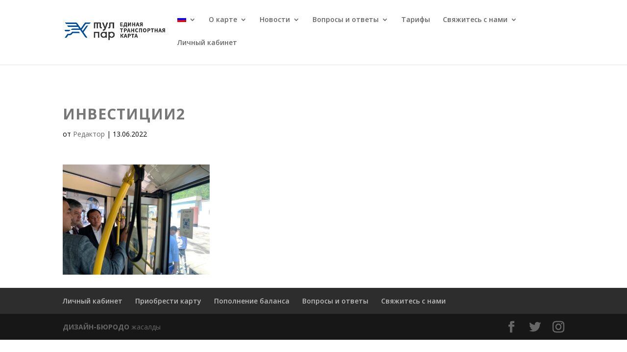

--- FILE ---
content_type: text/html; charset=UTF-8
request_url: https://www.tulpar-card.kg/2022/06/09/naczionalnoe-agentstvo-po-investicziyam-pri-prezidente-kr-oznakomilos-s-sistemoj-elektronnogo-biletirovaniya/investiczii2/
body_size: 15186
content:
<!DOCTYPE html>
<html dir="ltr" lang="ru-RU" prefix="og: https://ogp.me/ns#">
<head>
	<meta charset="UTF-8" />
<meta http-equiv="X-UA-Compatible" content="IE=edge">
	<link rel="pingback" href="https://www.tulpar-card.kg/xmlrpc.php" />

	<script type="text/javascript">
		document.documentElement.className = 'js';
	</script>

	<script>var et_site_url='https://www.tulpar-card.kg';var et_post_id='5507';function et_core_page_resource_fallback(a,b){"undefined"===typeof b&&(b=a.sheet.cssRules&&0===a.sheet.cssRules.length);b&&(a.onerror=null,a.onload=null,a.href?a.href=et_site_url+"/?et_core_page_resource="+a.id+et_post_id:a.src&&(a.src=et_site_url+"/?et_core_page_resource="+a.id+et_post_id))}
</script><title>инвестиции2 | TULPAR</title>
<link rel="alternate" hreflang="ru" href="https://www.tulpar-card.kg/2022/06/09/naczionalnoe-agentstvo-po-investicziyam-pri-prezidente-kr-oznakomilos-s-sistemoj-elektronnogo-biletirovaniya/investiczii2/" />
<link rel="alternate" hreflang="kg" href="https://www.tulpar-card.kg/kg/investiczii2-2/" />

		<!-- All in One SEO 4.8.4.1 - aioseo.com -->
	<meta name="robots" content="max-image-preview:large" />
	<meta name="author" content="Редактор"/>
	<link rel="canonical" href="https://www.tulpar-card.kg/2022/06/09/naczionalnoe-agentstvo-po-investicziyam-pri-prezidente-kr-oznakomilos-s-sistemoj-elektronnogo-biletirovaniya/investiczii2/" />
	<meta name="generator" content="All in One SEO (AIOSEO) 4.8.4.1" />
		<meta property="og:locale" content="ru_RU" />
		<meta property="og:site_name" content="TULPAR | Единая транспортная карта" />
		<meta property="og:type" content="article" />
		<meta property="og:title" content="инвестиции2 | TULPAR" />
		<meta property="og:url" content="https://www.tulpar-card.kg/2022/06/09/naczionalnoe-agentstvo-po-investicziyam-pri-prezidente-kr-oznakomilos-s-sistemoj-elektronnogo-biletirovaniya/investiczii2/" />
		<meta property="article:published_time" content="2022-06-13T13:08:30+00:00" />
		<meta property="article:modified_time" content="2022-06-13T13:08:30+00:00" />
		<meta property="article:publisher" content="https://www.facebook.com/tulparcardkg/" />
		<meta name="twitter:card" content="summary" />
		<meta name="twitter:site" content="@CardKg" />
		<meta name="twitter:title" content="инвестиции2 | TULPAR" />
		<meta name="twitter:creator" content="@CardKg" />
		<script type="application/ld+json" class="aioseo-schema">
			{"@context":"https:\/\/schema.org","@graph":[{"@type":"BreadcrumbList","@id":"https:\/\/www.tulpar-card.kg\/2022\/06\/09\/naczionalnoe-agentstvo-po-investicziyam-pri-prezidente-kr-oznakomilos-s-sistemoj-elektronnogo-biletirovaniya\/investiczii2\/#breadcrumblist","itemListElement":[{"@type":"ListItem","@id":"https:\/\/www.tulpar-card.kg#listItem","position":1,"name":"\u0413\u043b\u0430\u0432\u043d\u0430\u044f","item":"https:\/\/www.tulpar-card.kg","nextItem":{"@type":"ListItem","@id":"https:\/\/www.tulpar-card.kg\/2022\/06\/09\/naczionalnoe-agentstvo-po-investicziyam-pri-prezidente-kr-oznakomilos-s-sistemoj-elektronnogo-biletirovaniya\/investiczii2\/#listItem","name":"\u0438\u043d\u0432\u0435\u0441\u0442\u0438\u0446\u0438\u04382"}},{"@type":"ListItem","@id":"https:\/\/www.tulpar-card.kg\/2022\/06\/09\/naczionalnoe-agentstvo-po-investicziyam-pri-prezidente-kr-oznakomilos-s-sistemoj-elektronnogo-biletirovaniya\/investiczii2\/#listItem","position":2,"name":"\u0438\u043d\u0432\u0435\u0441\u0442\u0438\u0446\u0438\u04382","previousItem":{"@type":"ListItem","@id":"https:\/\/www.tulpar-card.kg#listItem","name":"\u0413\u043b\u0430\u0432\u043d\u0430\u044f"}}]},{"@type":"ItemPage","@id":"https:\/\/www.tulpar-card.kg\/2022\/06\/09\/naczionalnoe-agentstvo-po-investicziyam-pri-prezidente-kr-oznakomilos-s-sistemoj-elektronnogo-biletirovaniya\/investiczii2\/#itempage","url":"https:\/\/www.tulpar-card.kg\/2022\/06\/09\/naczionalnoe-agentstvo-po-investicziyam-pri-prezidente-kr-oznakomilos-s-sistemoj-elektronnogo-biletirovaniya\/investiczii2\/","name":"\u0438\u043d\u0432\u0435\u0441\u0442\u0438\u0446\u0438\u04382 | TULPAR","inLanguage":"ru-RU","isPartOf":{"@id":"https:\/\/www.tulpar-card.kg\/#website"},"breadcrumb":{"@id":"https:\/\/www.tulpar-card.kg\/2022\/06\/09\/naczionalnoe-agentstvo-po-investicziyam-pri-prezidente-kr-oznakomilos-s-sistemoj-elektronnogo-biletirovaniya\/investiczii2\/#breadcrumblist"},"author":{"@id":"https:\/\/www.tulpar-card.kg\/author\/konovalov\/#author"},"creator":{"@id":"https:\/\/www.tulpar-card.kg\/author\/konovalov\/#author"},"datePublished":"2022-06-13T19:08:30+06:00","dateModified":"2022-06-13T19:08:30+06:00"},{"@type":"Organization","@id":"https:\/\/www.tulpar-card.kg\/#organization","name":"\u00ab\u0422\u0443\u043b\u043f\u0430\u0440\u00bb - \u0435\u0434\u0438\u043d\u0430\u044f \u043f\u043b\u0430\u0442\u0435\u0436\u043d\u0430\u044f \u043a\u0430\u0440\u0442\u0430","description":"\u0415\u0434\u0438\u043d\u0430\u044f \u0442\u0440\u0430\u043d\u0441\u043f\u043e\u0440\u0442\u043d\u0430\u044f \u043a\u0430\u0440\u0442\u0430","url":"https:\/\/www.tulpar-card.kg\/","telephone":"+996312582000","logo":{"@type":"ImageObject","url":"https:\/\/www.tulpar-card.kg\/wp-content\/uploads\/2020\/08\/logo-505x501-1.png","@id":"https:\/\/www.tulpar-card.kg\/2022\/06\/09\/naczionalnoe-agentstvo-po-investicziyam-pri-prezidente-kr-oznakomilos-s-sistemoj-elektronnogo-biletirovaniya\/investiczii2\/#organizationLogo","width":505,"height":101},"image":{"@id":"https:\/\/www.tulpar-card.kg\/2022\/06\/09\/naczionalnoe-agentstvo-po-investicziyam-pri-prezidente-kr-oznakomilos-s-sistemoj-elektronnogo-biletirovaniya\/investiczii2\/#organizationLogo"},"sameAs":["https:\/\/www.facebook.com\/tulparcardkg\/","https:\/\/twitter.com\/CardKg","https:\/\/www.instagram.com\/tulpar_card.kg\/","https:\/\/www.youtube.com\/channel\/UCWJr-g_mC_XVuqTZBtkT6Lw"]},{"@type":"Person","@id":"https:\/\/www.tulpar-card.kg\/author\/konovalov\/#author","url":"https:\/\/www.tulpar-card.kg\/author\/konovalov\/","name":"\u0420\u0435\u0434\u0430\u043a\u0442\u043e\u0440","image":{"@type":"ImageObject","@id":"https:\/\/www.tulpar-card.kg\/2022\/06\/09\/naczionalnoe-agentstvo-po-investicziyam-pri-prezidente-kr-oznakomilos-s-sistemoj-elektronnogo-biletirovaniya\/investiczii2\/#authorImage","url":"https:\/\/secure.gravatar.com\/avatar\/283699ede9225577c12b7a712b204abe?s=96&d=mm&r=g","width":96,"height":96,"caption":"\u0420\u0435\u0434\u0430\u043a\u0442\u043e\u0440"}},{"@type":"WebSite","@id":"https:\/\/www.tulpar-card.kg\/#website","url":"https:\/\/www.tulpar-card.kg\/","name":"TULPAR","description":"\u0415\u0434\u0438\u043d\u0430\u044f \u0442\u0440\u0430\u043d\u0441\u043f\u043e\u0440\u0442\u043d\u0430\u044f \u043a\u0430\u0440\u0442\u0430","inLanguage":"ru-RU","publisher":{"@id":"https:\/\/www.tulpar-card.kg\/#organization"}}]}
		</script>
		<!-- All in One SEO -->

<link rel='dns-prefetch' href='//www.google.com' />
<link rel='dns-prefetch' href='//fonts.googleapis.com' />
<link rel='dns-prefetch' href='//s.w.org' />
<link rel="alternate" type="application/rss+xml" title="TULPAR &raquo; Лента" href="https://www.tulpar-card.kg/feed/" />
<link rel="alternate" type="application/rss+xml" title="TULPAR &raquo; Лента комментариев" href="https://www.tulpar-card.kg/comments/feed/" />
		<script type="text/javascript">
			window._wpemojiSettings = {"baseUrl":"https:\/\/s.w.org\/images\/core\/emoji\/13.1.0\/72x72\/","ext":".png","svgUrl":"https:\/\/s.w.org\/images\/core\/emoji\/13.1.0\/svg\/","svgExt":".svg","source":{"concatemoji":"\/\/www.tulpar-card.kg\/wp-includes\/js\/wp-emoji-release.min.js?ver=5.8.12"}};
			!function(e,a,t){var n,r,o,i=a.createElement("canvas"),p=i.getContext&&i.getContext("2d");function s(e,t){var a=String.fromCharCode;p.clearRect(0,0,i.width,i.height),p.fillText(a.apply(this,e),0,0);e=i.toDataURL();return p.clearRect(0,0,i.width,i.height),p.fillText(a.apply(this,t),0,0),e===i.toDataURL()}function c(e){var t=a.createElement("script");t.src=e,t.defer=t.type="text/javascript",a.getElementsByTagName("head")[0].appendChild(t)}for(o=Array("flag","emoji"),t.supports={everything:!0,everythingExceptFlag:!0},r=0;r<o.length;r++)t.supports[o[r]]=function(e){if(!p||!p.fillText)return!1;switch(p.textBaseline="top",p.font="600 32px Arial",e){case"flag":return s([127987,65039,8205,9895,65039],[127987,65039,8203,9895,65039])?!1:!s([55356,56826,55356,56819],[55356,56826,8203,55356,56819])&&!s([55356,57332,56128,56423,56128,56418,56128,56421,56128,56430,56128,56423,56128,56447],[55356,57332,8203,56128,56423,8203,56128,56418,8203,56128,56421,8203,56128,56430,8203,56128,56423,8203,56128,56447]);case"emoji":return!s([10084,65039,8205,55357,56613],[10084,65039,8203,55357,56613])}return!1}(o[r]),t.supports.everything=t.supports.everything&&t.supports[o[r]],"flag"!==o[r]&&(t.supports.everythingExceptFlag=t.supports.everythingExceptFlag&&t.supports[o[r]]);t.supports.everythingExceptFlag=t.supports.everythingExceptFlag&&!t.supports.flag,t.DOMReady=!1,t.readyCallback=function(){t.DOMReady=!0},t.supports.everything||(n=function(){t.readyCallback()},a.addEventListener?(a.addEventListener("DOMContentLoaded",n,!1),e.addEventListener("load",n,!1)):(e.attachEvent("onload",n),a.attachEvent("onreadystatechange",function(){"complete"===a.readyState&&t.readyCallback()})),(n=t.source||{}).concatemoji?c(n.concatemoji):n.wpemoji&&n.twemoji&&(c(n.twemoji),c(n.wpemoji)))}(window,document,window._wpemojiSettings);
		</script>
		<meta content="Divi Child Theme v.1.0.0" name="generator"/><style type="text/css">
img.wp-smiley,
img.emoji {
	display: inline !important;
	border: none !important;
	box-shadow: none !important;
	height: 1em !important;
	width: 1em !important;
	margin: 0 .07em !important;
	vertical-align: -0.1em !important;
	background: none !important;
	padding: 0 !important;
}
</style>
	<link rel='stylesheet' id='divi-global-footer-admin_style-css'  href='//www.tulpar-card.kg/wp-content/plugins/mrkwp-footer-for-divi/css/admin-style.css?ver=0.0.1' type='text/css' media='all' />
<link rel='stylesheet' id='wp-block-library-css'  href='//www.tulpar-card.kg/wp-includes/css/dist/block-library/style.min.css?ver=5.8.12' type='text/css' media='all' />
<link rel='stylesheet' id='wtfdivi-user-css-css'  href='//www.tulpar-card.kg/wp-content/uploads/wtfdivi/ru/wp_head.css?ver=1580802011' type='text/css' media='all' />
<link rel='stylesheet' id='wpml-menu-item-0-css'  href='//www.tulpar-card.kg/wp-content/plugins/sitepress-multilingual-cms/templates/language-switchers/menu-item/style.css?ver=1' type='text/css' media='all' />
<link rel='stylesheet' id='wpml-tm-admin-bar-css'  href='//www.tulpar-card.kg/wp-content/plugins/wpml-translation-management/res/css/admin-bar-style.css?ver=2.9.6' type='text/css' media='all' />
<link rel='stylesheet' id='b3line_font-css'  href='//www.tulpar-card.kg/wp-content/plugins/divi-icons/assets/css/b3line_font_free.css' type='text/css' media='all' />
<link rel='stylesheet' id='b3_ie7-css'  href='//www.tulpar-card.kg/wp-content/plugins/divi-icons/assets/css/b3_ie7_free.css' type='text/css' media='all' />
<link rel='stylesheet' id='b3_frontend_font-css'  href='//www.tulpar-card.kg/wp-content/plugins/divi-icons/assets/css/b3_frontend_free.css' type='text/css' media='all' />
<link rel='stylesheet' id='parent-style-css'  href='//www.tulpar-card.kg/wp-content/themes/Divi/style.css?ver=5.8.12' type='text/css' media='all' />
<link rel='stylesheet' id='divi-fonts-css'  href='//fonts.googleapis.com/css?family=Open+Sans:300italic,400italic,600italic,700italic,800italic,400,300,600,700,800&#038;subset=latin,latin-ext' type='text/css' media='all' />
<link rel='stylesheet' id='divi-style-css'  href='//www.tulpar-card.kg/wp-content/themes/Divi-Child-Theme/style.css?ver=4.2.2' type='text/css' media='all' />
<link rel='stylesheet' id='dashicons-css'  href='//www.tulpar-card.kg/wp-includes/css/dashicons.min.css?ver=5.8.12' type='text/css' media='all' />
<link rel='stylesheet' id='bvi-styles-css'  href='//www.tulpar-card.kg/wp-content/plugins/button-visually-impaired/assets/css/bvi.min.css?ver=2.3.0' type='text/css' media='all' />
<style id='bvi-styles-inline-css' type='text/css'>

			.bvi-widget,
			.bvi-shortcode a,
			.bvi-widget a, 
			.bvi-shortcode {
				color: #ffffff;
				background-color: #e53935;
			}
			.bvi-widget .bvi-svg-eye,
			.bvi-shortcode .bvi-svg-eye {
			    display: inline-block;
                overflow: visible;
                width: 1.125em;
                height: 1em;
                font-size: 2em;
                vertical-align: middle;
			}
			.bvi-widget,
			.bvi-shortcode {
			    -webkit-transition: background-color .2s ease-out;
			    transition: background-color .2s ease-out;
			    cursor: pointer;
			    border-radius: 2px;
			    display: inline-block;
			    padding: 5px 10px;
			    vertical-align: middle;
			    text-decoration: none;
			}
</style>
<style id='rocket-lazyload-inline-css' type='text/css'>
.rll-youtube-player{position:relative;padding-bottom:56.23%;height:0;overflow:hidden;max-width:100%;}.rll-youtube-player iframe{position:absolute;top:0;left:0;width:100%;height:100%;z-index:100;background:0 0}.rll-youtube-player img{bottom:0;display:block;left:0;margin:auto;max-width:100%;width:100%;position:absolute;right:0;top:0;border:none;height:auto;cursor:pointer;-webkit-transition:.4s all;-moz-transition:.4s all;transition:.4s all}.rll-youtube-player img:hover{-webkit-filter:brightness(75%)}.rll-youtube-player .play{height:72px;width:72px;left:50%;top:50%;margin-left:-36px;margin-top:-36px;position:absolute;background:url(https://www.tulpar-card.kg/wp-content/plugins/rocket-lazy-load/assets/img/youtube.png) no-repeat;cursor:pointer}
</style>
<script type='text/javascript' src='//www.tulpar-card.kg/wp-includes/js/jquery/jquery.min.js?ver=3.6.0' id='jquery-core-js'></script>
<script type='text/javascript' src='//www.tulpar-card.kg/wp-includes/js/jquery/jquery-migrate.min.js?ver=3.3.2' id='jquery-migrate-js'></script>
<script type='text/javascript' src='//www.tulpar-card.kg/wp-content/plugins/svg-support/js/min/svgs-inline-min.js?ver=1.0.0' id='bodhi_svg_inline-js'></script>
<script type='text/javascript' id='bodhi_svg_inline-js-after'>
cssTarget="img.style-svg";ForceInlineSVGActive="false";
</script>
<script type='text/javascript' src='//www.google.com/recaptcha/api.js?render=6Lfv8_IaAAAAAIyLbzotQsMMBwIj4LrBGy-sfbbA&#038;ver=5.8.12' id='recaptcha-v3-js'></script>
<script type='text/javascript' id='et-core-api-spam-recaptcha-js-extra'>
/* <![CDATA[ */
var et_core_api_spam_recaptcha = {"site_key":"6Lfv8_IaAAAAAIyLbzotQsMMBwIj4LrBGy-sfbbA","page_action":{"action":"investiczii2"}};
/* ]]> */
</script>
<script type='text/javascript' src='//www.tulpar-card.kg/wp-content/themes/Divi/core/admin/js/recaptcha.js?ver=5.8.12' id='et-core-api-spam-recaptcha-js'></script>
<script type='text/javascript' id='wpml-browser-redirect-js-extra'>
/* <![CDATA[ */
var wpml_browser_redirect_params = {"pageLanguage":"ru","languageUrls":{"ru_RU":"https:\/\/www.tulpar-card.kg\/2022\/06\/09\/naczionalnoe-agentstvo-po-investicziyam-pri-prezidente-kr-oznakomilos-s-sistemoj-elektronnogo-biletirovaniya\/investiczii2\/","ru":"https:\/\/www.tulpar-card.kg\/2022\/06\/09\/naczionalnoe-agentstvo-po-investicziyam-pri-prezidente-kr-oznakomilos-s-sistemoj-elektronnogo-biletirovaniya\/investiczii2\/","RU":"https:\/\/www.tulpar-card.kg\/2022\/06\/09\/naczionalnoe-agentstvo-po-investicziyam-pri-prezidente-kr-oznakomilos-s-sistemoj-elektronnogo-biletirovaniya\/investiczii2\/","kg_KG":"https:\/\/www.tulpar-card.kg\/kg\/investiczii2-2\/","kg":"https:\/\/www.tulpar-card.kg\/kg\/investiczii2-2\/","KG":"https:\/\/www.tulpar-card.kg\/kg\/investiczii2-2\/"},"cookie":{"name":"_icl_visitor_lang_js","domain":"www.tulpar-card.kg","path":"\/","expiration":24}};
/* ]]> */
</script>
<script type='text/javascript' src='//www.tulpar-card.kg/wp-content/plugins/sitepress-multilingual-cms/dist/js/browser-redirect/app.js?ver=4.3.12' id='wpml-browser-redirect-js'></script>
<link rel="https://api.w.org/" href="https://www.tulpar-card.kg/wp-json/" /><link rel="alternate" type="application/json" href="https://www.tulpar-card.kg/wp-json/wp/v2/media/5507" /><link rel="EditURI" type="application/rsd+xml" title="RSD" href="https://www.tulpar-card.kg/xmlrpc.php?rsd" />
<link rel="wlwmanifest" type="application/wlwmanifest+xml" href="https://www.tulpar-card.kg/wp-includes/wlwmanifest.xml" /> 
<meta name="generator" content="WordPress 5.8.12" />
<link rel='shortlink' href='https://www.tulpar-card.kg/?p=5507' />
<link rel="alternate" type="application/json+oembed" href="https://www.tulpar-card.kg/wp-json/oembed/1.0/embed?url=https%3A%2F%2Fwww.tulpar-card.kg%2F2022%2F06%2F09%2Fnaczionalnoe-agentstvo-po-investicziyam-pri-prezidente-kr-oznakomilos-s-sistemoj-elektronnogo-biletirovaniya%2Finvesticzii2%2F" />
<link rel="alternate" type="text/xml+oembed" href="https://www.tulpar-card.kg/wp-json/oembed/1.0/embed?url=https%3A%2F%2Fwww.tulpar-card.kg%2F2022%2F06%2F09%2Fnaczionalnoe-agentstvo-po-investicziyam-pri-prezidente-kr-oznakomilos-s-sistemoj-elektronnogo-biletirovaniya%2Finvesticzii2%2F&#038;format=xml" />
<meta name="generator" content="WPML ver:4.3.12 stt:65,45;" />
<style>
/* Display the team member icons */
.db_pb_team_member_website_icon:before{content:"\e0e3";}
.db_pb_team_member_email_icon:before{content:"\e010";}
.db_pb_team_member_instagram_icon:before{content:"\e09a";}

/* Fix email icon hidden by Email Address Encoder plugin */
ul.et_pb_member_social_links li > span { 
	display: inline-block !important; 
}
</style>
<style>
@media only screen and (min-width: 981px) {
    .et_pb_module.db_inline_form .et_pb_newsletter_fields > p { 
        flex: auto !important;
    }
    .et_pb_module.db_inline_form .et_pb_newsletter_fields p.et_pb_newsletter_field {
        margin-right: 2%; 
    }
}
</style>
<meta name="viewport" content="width=device-width, initial-scale=1.0, maximum-scale=1.0, user-scalable=0" /><style>			.et-pb-icon.db-custom-icon {
				line-height: unset;
			}
			.db-custom-icon img { 
				height: 1em;
			}
			.et_pb_blurb_position_left .db-custom-icon, 
			.et_pb_blurb_position_right .db-custom-icon {
				width: 1em;
				display: block;
			}
			.et_pb_blurb_position_left .dbdb-custom-icon-img,
			.et_pb_blurb_position_right .dbdb-custom-icon-img {
				height: auto;    
				vertical-align: top;
			}</style><script>			function db014_update_icon(icon_id, icon_url) {
				db014_update_icons(jQuery(document), icon_id, icon_url);
				var $app_frame = jQuery("#et-fb-app-frame");
				if ($app_frame) {
					db014_update_icons($app_frame.contents(), icon_id, icon_url);
				}
			}
			
			function db014_update_icons(doc, icon_id, icon_url) { 
				db014_update_custom_icons(doc, icon_id, icon_url);
				db014_update_custom_inline_icons(doc, icon_id, icon_url);
			}
	
			function db014_update_custom_icons(doc, icon_id, icon_url) {
				var $custom_icons = doc.find('.et-pb-icon:contains("'+icon_id+'")');	
				var icon_visible = (icon_url !== '');
				var $icons = $custom_icons.filter(function(){ return jQuery(this).text() == icon_id; }); 
				$icons.addClass('db-custom-icon');
				$icons.html('<img class="dbdb-custom-icon-img" src="'+icon_url+'"/>');
				$icons.toggle(icon_visible); 
			}
			
			function db014_update_custom_inline_icons(doc, icon_id, icon_url) {
				var $custom_inline_icons = doc.find('.et_pb_inline_icon[data-icon="'+icon_id+'"]');
				var icon_visible = (icon_url !== '');
				var $icons_inline = $custom_inline_icons.filter(function(){ return jQuery(this).attr('data-icon') == icon_id; });
				$icons_inline.addClass('db-custom-icon');
				$icons_inline.each(function(){
					if (jQuery(this).children('.db014_custom_hover_icon').length === 0) {
						if (jQuery(this).closest('.et_pb_dmb_breadcrumbs').length === 0) {
							jQuery(this).html('<img class="db014_custom_hover_icon"/>');
						} else {
							jQuery(this).prepend(jQuery('<img class="db014_custom_hover_icon"/>'));
						}
					}
					jQuery(this).children('.db014_custom_hover_icon').attr('src', icon_url);
				});
				$icons_inline.toggle(icon_visible);
			}</script>			<style>
			.et_pb_custom_button_icon[data-icon="wtfdivi014-url7"]:before, 
			.et_pb_custom_button_icon[data-icon="wtfdivi014-url7"]:after {
				background-image: url('https://www.tulpar-card.kg/wp-content/uploads/2020/02/telegram.png');		
			}
			</style>			<style>
			.et_pb_custom_button_icon[data-icon="wtfdivi014-url7"]:before, 
			.et_pb_custom_button_icon[data-icon="wtfdivi014-url7"]:after {
				background-size: auto 1em;
				background-repeat: no-repeat;
				min-width: 20em;
				height: 100%;
				content: "" !important;
				background-position: left center;
				position: absolute;
				top: 0;
			}
			.et_pb_custom_button_icon[data-icon="wtfdivi014-url7"] { 
				overflow: hidden;
			}
			</style>
						<style>
			.et_pb_posts .et_pb_inline_icon[data-icon="wtfdivi014-url7"]:before,
			.et_pb_portfolio_item .et_pb_inline_icon[data-icon="wtfdivi014-url7"]:before {
				content: '' !important;
				-webkit-transition: all 0.4s;
				-moz-transition: all 0.4s;
				transition: all 0.4s;
			}
			.et_pb_posts .entry-featured-image-url:hover .et_pb_inline_icon[data-icon="wtfdivi014-url7"] img,
			.et_pb_portfolio_item .et_portfolio_image:hover .et_pb_inline_icon[data-icon="wtfdivi014-url7"] img { 
				margin-top:0px; transition: all 0.4s;
			}
			.et_pb_posts .entry-featured-image-url .et_pb_inline_icon[data-icon="wtfdivi014-url7"] img, 
			.et_pb_portfolio_item .et_portfolio_image .et_pb_inline_icon[data-icon="wtfdivi014-url7"] img { 
				margin-top: 14px; 
			}
			</style>
						<style>
			.db014_custom_hover_icon { 
				width:auto !important; 
				max-width:32px !important; 
				min-width:0 !important;
				height:auto !important; 
				max-height:32px !important; 
				min-height:0 !important;
				position:absolute;
				top:50%;
				left:50%;
				-webkit-transform: translate(-50%,-50%); 
				-moz-transform: translate(-50%,-50%); 
				-ms-transform: translate(-50%,-50%); 
				transform: translate(-50%,-50%); 
			}
			.et_pb_dmb_breadcrumbs a:first-child .db014_custom_hover_icon {
				position: relative !important;
				left: 0%; 
				transform: none;
				vertical-align: middle;
				margin-right: 8px;
			}
			.et_pb_dmb_breadcrumbs li .db014_custom_hover_icon {
				position: relative !important;
				left: 0%; 
				transform: none;
				vertical-align: middle;
				margin-right: 8px;
				margin-left: 4px;
			}
			.et_pb_fullwidth_portfolio .et_overlay .db014_custom_hover_icon {
				top: 45%;
				-webkit-transition: all .3s;
				transition: all .3s;
			}
			.et_pb_fullwidth_portfolio .et_pb_portfolio_image:hover .et_overlay .db014_custom_hover_icon {
				top:33%;
			}
			</style>
						<style>
			.et_pb_gallery .et_pb_gallery_image .et_pb_inline_icon[data-icon="wtfdivi014-url7"]:before,
			.et_pb_blog_grid .et_pb_inline_icon[data-icon="wtfdivi014-url7"]:before,
			.et_pb_image .et_pb_image_wrap .et_pb_inline_icon[data-icon="wtfdivi014-url7"]:before,
			.et_pb_dmb_breadcrumbs > ol > li > a:first-child[data-icon="wtfdivi014-url7"]:before,
			.et_pb_dmb_breadcrumbs > ol > li[data-icon="wtfdivi014-url7"]:before
			{ 
				display:none !important; 
			}
			span.db-custom-icon {
			   color: rgba(0,0,0,0) !important;
			}
			</style>
						<style>
			.et_pb_custom_button_icon[data-icon="wtfdivi014-url8"]:before, 
			.et_pb_custom_button_icon[data-icon="wtfdivi014-url8"]:after {
				background-image: url('https://www.tulpar-card.kg/wp-content/uploads/2020/02/whatsapp.png');		
			}
			</style>			<style>
			.et_pb_custom_button_icon[data-icon="wtfdivi014-url8"]:before, 
			.et_pb_custom_button_icon[data-icon="wtfdivi014-url8"]:after {
				background-size: auto 1em;
				background-repeat: no-repeat;
				min-width: 20em;
				height: 100%;
				content: "" !important;
				background-position: left center;
				position: absolute;
				top: 0;
			}
			.et_pb_custom_button_icon[data-icon="wtfdivi014-url8"] { 
				overflow: hidden;
			}
			</style>
						<style>
			.et_pb_posts .et_pb_inline_icon[data-icon="wtfdivi014-url8"]:before,
			.et_pb_portfolio_item .et_pb_inline_icon[data-icon="wtfdivi014-url8"]:before {
				content: '' !important;
				-webkit-transition: all 0.4s;
				-moz-transition: all 0.4s;
				transition: all 0.4s;
			}
			.et_pb_posts .entry-featured-image-url:hover .et_pb_inline_icon[data-icon="wtfdivi014-url8"] img,
			.et_pb_portfolio_item .et_portfolio_image:hover .et_pb_inline_icon[data-icon="wtfdivi014-url8"] img { 
				margin-top:0px; transition: all 0.4s;
			}
			.et_pb_posts .entry-featured-image-url .et_pb_inline_icon[data-icon="wtfdivi014-url8"] img, 
			.et_pb_portfolio_item .et_portfolio_image .et_pb_inline_icon[data-icon="wtfdivi014-url8"] img { 
				margin-top: 14px; 
			}
			</style>
						<style>
			.db014_custom_hover_icon { 
				width:auto !important; 
				max-width:32px !important; 
				min-width:0 !important;
				height:auto !important; 
				max-height:32px !important; 
				min-height:0 !important;
				position:absolute;
				top:50%;
				left:50%;
				-webkit-transform: translate(-50%,-50%); 
				-moz-transform: translate(-50%,-50%); 
				-ms-transform: translate(-50%,-50%); 
				transform: translate(-50%,-50%); 
			}
			.et_pb_dmb_breadcrumbs a:first-child .db014_custom_hover_icon {
				position: relative !important;
				left: 0%; 
				transform: none;
				vertical-align: middle;
				margin-right: 8px;
			}
			.et_pb_dmb_breadcrumbs li .db014_custom_hover_icon {
				position: relative !important;
				left: 0%; 
				transform: none;
				vertical-align: middle;
				margin-right: 8px;
				margin-left: 4px;
			}
			.et_pb_fullwidth_portfolio .et_overlay .db014_custom_hover_icon {
				top: 45%;
				-webkit-transition: all .3s;
				transition: all .3s;
			}
			.et_pb_fullwidth_portfolio .et_pb_portfolio_image:hover .et_overlay .db014_custom_hover_icon {
				top:33%;
			}
			</style>
						<style>
			.et_pb_gallery .et_pb_gallery_image .et_pb_inline_icon[data-icon="wtfdivi014-url8"]:before,
			.et_pb_blog_grid .et_pb_inline_icon[data-icon="wtfdivi014-url8"]:before,
			.et_pb_image .et_pb_image_wrap .et_pb_inline_icon[data-icon="wtfdivi014-url8"]:before,
			.et_pb_dmb_breadcrumbs > ol > li > a:first-child[data-icon="wtfdivi014-url8"]:before,
			.et_pb_dmb_breadcrumbs > ol > li[data-icon="wtfdivi014-url8"]:before
			{ 
				display:none !important; 
			}
			span.db-custom-icon {
			   color: rgba(0,0,0,0) !important;
			}
			</style>
			<script src="https://kit.fontawesome.com/b3a2122d87.js" crossorigin="anonymous"></script>
<!-- Global site tag (gtag.js) - Google Analytics -->
<script async src="https://www.googletagmanager.com/gtag/js?id=UA-174183387-1"></script>
<script>
  window.dataLayer = window.dataLayer || [];
  function gtag(){dataLayer.push(arguments);}
  gtag('js', new Date());

  gtag('config', 'UA-174183387-1');
</script>
<!-- Yandex.Metrika counter -->
<script type="text/javascript" >
   (function(m,e,t,r,i,k,a){m[i]=m[i]||function(){(m[i].a=m[i].a||[]).push(arguments)};
   m[i].l=1*new Date();k=e.createElement(t),a=e.getElementsByTagName(t)[0],k.async=1,k.src=r,a.parentNode.insertBefore(k,a)})
   (window, document, "script", "https://mc.yandex.ru/metrika/tag.js", "ym");

   ym(66045514, "init", {
        clickmap:true,
        trackLinks:true,
        accurateTrackBounce:true,
        webvisor:true
   });
</script>
<noscript><div><img src="https://mc.yandex.ru/watch/66045514" style="position:absolute; left:-9999px;" alt=""></div></noscript>
<!-- /Yandex.Metrika counter -->
<script data-ad-client="ca-pub-9655212796006543" async src="https://pagead2.googlesyndication.com/pagead/js/adsbygoogle.js"></script><link rel="icon" href="https://www.tulpar-card.kg/wp-content/uploads/2019/08/cropped-logo_splash-32x32.png" sizes="32x32" />
<link rel="icon" href="https://www.tulpar-card.kg/wp-content/uploads/2019/08/cropped-logo_splash-192x192.png" sizes="192x192" />
<link rel="apple-touch-icon" href="https://www.tulpar-card.kg/wp-content/uploads/2019/08/cropped-logo_splash-180x180.png" />
<meta name="msapplication-TileImage" content="https://www.tulpar-card.kg/wp-content/uploads/2019/08/cropped-logo_splash-270x270.png" />
<link rel="stylesheet" id="et-divi-customizer-global-cached-inline-styles" href="https://www.tulpar-card.kg/wp-content/et-cache/global/et-divi-customizer-global-17613926352485.min.css" onerror="et_core_page_resource_fallback(this, true)" onload="et_core_page_resource_fallback(this)" /><noscript><style id="rocket-lazyload-nojs-css">.rll-youtube-player, [data-lazy-src]{display:none !important;}</style></noscript></head>
<body data-rsssl=1 class="attachment attachment-template-default single single-attachment postid-5507 attachmentid-5507 attachment-jpeg dbdb_divi_2_4_up desktop  b3-icon-pro  et_button_custom_icon et_pb_button_helper_class et_non_fixed_nav et_show_nav et_primary_nav_dropdown_animation_fade et_secondary_nav_dropdown_animation_fade et_header_style_left et_pb_footer_columns4 et_cover_background et_pb_gutter osx et_pb_gutters3 et_right_sidebar et_divi_theme et-db et_minified_js et_minified_css">
	<div id="page-container">

	
	
			<header id="main-header" data-height-onload="66">
			<div class="container clearfix et_menu_container">
							<div class="logo_container">
					<span class="logo_helper"></span>
					<a href="https://www.tulpar-card.kg/">
						<img src="https://www.tulpar-card.kg/wp-content/uploads/2020/08/logo-505x501-1.png" alt="TULPAR" id="logo" data-height-percentage="54" />
					</a>
				</div>
							<div id="et-top-navigation" data-height="66" data-fixed-height="40">
											<nav id="top-menu-nav">
						<ul id="top-menu" class="nav"><li id="menu-item-wpml-ls-24-ru" class="menu-item wpml-ls-slot-24 wpml-ls-item wpml-ls-item-ru wpml-ls-current-language wpml-ls-menu-item wpml-ls-first-item menu-item-type-wpml_ls_menu_item menu-item-object-wpml_ls_menu_item menu-item-has-children menu-item-wpml-ls-24-ru"><a href="https://www.tulpar-card.kg/2022/06/09/naczionalnoe-agentstvo-po-investicziyam-pri-prezidente-kr-oznakomilos-s-sistemoj-elektronnogo-biletirovaniya/investiczii2/"><img class="wpml-ls-flag" src="data:image/svg+xml,%3Csvg%20xmlns='http://www.w3.org/2000/svg'%20viewBox='0%200%200%200'%3E%3C/svg%3E" alt="Русский" data-lazy-src="https://www.tulpar-card.kg/wp-content/plugins/sitepress-multilingual-cms/res/flags/ru.png"><noscript><img class="wpml-ls-flag" src="https://www.tulpar-card.kg/wp-content/plugins/sitepress-multilingual-cms/res/flags/ru.png" alt="Русский"></noscript></a>
<ul class="sub-menu">
	<li id="menu-item-wpml-ls-24-kg" class="menu-item wpml-ls-slot-24 wpml-ls-item wpml-ls-item-kg wpml-ls-menu-item wpml-ls-last-item menu-item-type-wpml_ls_menu_item menu-item-object-wpml_ls_menu_item menu-item-wpml-ls-24-kg"><a href="https://www.tulpar-card.kg/kg/investiczii2-2/"><img class="wpml-ls-flag" src="data:image/svg+xml,%3Csvg%20xmlns='http://www.w3.org/2000/svg'%20viewBox='0%200%200%200'%3E%3C/svg%3E" alt="Киргизский" data-lazy-src="https://www.tulpar-card.kg/wp-content/plugins/sitepress-multilingual-cms/res/flags/kg.png"><noscript><img class="wpml-ls-flag" src="https://www.tulpar-card.kg/wp-content/plugins/sitepress-multilingual-cms/res/flags/kg.png" alt="Киргизский"></noscript></a></li>
</ul>
</li>
<li id="menu-item-9364" class="menu-item menu-item-type-post_type menu-item-object-page menu-item-has-children menu-item-9364"><a href="https://www.tulpar-card.kg/about/">О карте</a>
<ul class="sub-menu">
	<li id="menu-item-9369" class="menu-item menu-item-type-post_type menu-item-object-page menu-item-9369"><a href="https://www.tulpar-card.kg/about/schoolcard/">Подать заявку на школьную карту Тулпар</a></li>
	<li id="menu-item-9373" class="menu-item menu-item-type-post_type menu-item-object-page menu-item-9373"><a href="https://www.tulpar-card.kg/about/buy/">Приобрести карту</a></li>
	<li id="menu-item-9372" class="menu-item menu-item-type-post_type menu-item-object-page menu-item-9372"><a href="https://www.tulpar-card.kg/about/pay/">Пополнение баланса</a></li>
	<li id="menu-item-9375" class="menu-item menu-item-type-post_type menu-item-object-page menu-item-9375"><a href="https://www.tulpar-card.kg/travelpasses/">Подключение проездных</a></li>
</ul>
</li>
<li id="menu-item-9363" class="menu-item menu-item-type-post_type menu-item-object-page menu-item-has-children menu-item-9363"><a href="https://www.tulpar-card.kg/news/">Новости</a>
<ul class="sub-menu">
	<li id="menu-item-9368" class="menu-item menu-item-type-post_type menu-item-object-page menu-item-9368"><a href="https://www.tulpar-card.kg/news/pressa-o-nas/">Пресса о нас</a></li>
</ul>
</li>
<li id="menu-item-9362" class="menu-item menu-item-type-post_type menu-item-object-page menu-item-has-children menu-item-9362"><a href="https://www.tulpar-card.kg/faq/">Вопросы и ответы</a>
<ul class="sub-menu">
	<li id="menu-item-9367" class="menu-item menu-item-type-post_type menu-item-object-page menu-item-9367"><a href="https://www.tulpar-card.kg/about/opisanie-oshibok/">Описание ошибок</a></li>
</ul>
</li>
<li id="menu-item-9374" class="menu-item menu-item-type-post_type menu-item-object-page menu-item-9374"><a href="https://www.tulpar-card.kg/about/tarify/">Тарифы</a></li>
<li id="menu-item-9365" class="menu-item menu-item-type-post_type menu-item-object-page menu-item-has-children menu-item-9365"><a href="https://www.tulpar-card.kg/feedback/">Свяжитесь с нами</a>
<ul class="sub-menu">
	<li id="menu-item-9376" class="menu-item menu-item-type-post_type menu-item-object-page menu-item-9376"><a href="https://www.tulpar-card.kg/feedback/job/">Вакансии</a></li>
	<li id="menu-item-9377" class="menu-item menu-item-type-post_type menu-item-object-page menu-item-9377"><a href="https://www.tulpar-card.kg/feedback/business/">Для бизнеса</a></li>
	<li id="menu-item-9378" class="menu-item menu-item-type-post_type menu-item-object-page menu-item-9378"><a href="https://www.tulpar-card.kg/feedback/clients/">Наши клиенты</a></li>
	<li id="menu-item-9380" class="menu-item menu-item-type-post_type menu-item-object-page menu-item-9380"><a href="https://www.tulpar-card.kg/feedback/privacy/">Соглашение на обработку персональных данных</a></li>
</ul>
</li>
<li id="menu-item-9366" class="menu-item menu-item-type-custom menu-item-object-custom menu-item-9366"><a href="https://app.tulpar-card.kg/login.html">Личный кабинет</a></li>
</ul>						</nav>
					
					
					
					
					<div id="et_mobile_nav_menu">
				<div class="mobile_nav closed">
					<span class="select_page">Выбрать страницу</span>
					<span class="mobile_menu_bar mobile_menu_bar_toggle"></span>
				</div>
			</div>				</div> <!-- #et-top-navigation -->
			</div> <!-- .container -->
			<div class="et_search_outer">
				<div class="container et_search_form_container">
					<form role="search" method="get" class="et-search-form" action="https://www.tulpar-card.kg/">
					<input type="search" class="et-search-field" placeholder="Поиск &hellip;" value="" name="s" title="Поиск:" /><input type='hidden' name='lang' value='ru' />					</form>
					<span class="et_close_search_field"></span>
				</div>
			</div>
		</header> <!-- #main-header -->
			<div id="et-main-area">
	
<div id="main-content">
		<div class="container">
		<div id="content-area" class="clearfix">
			<div id="left-area">
											<article id="post-5507" class="et_pb_post post-5507 attachment type-attachment status-inherit hentry">
											<div class="et_post_meta_wrapper">
							<h1 class="entry-title">инвестиции2</h1>

						<p class="post-meta"> от <span class="author vcard"><a href="https://www.tulpar-card.kg/author/konovalov/" title="Опубликовано: Редактор" rel="author">Редактор</a></span> | <span class="published">13.06.2022</span></p>
												</div> <!-- .et_post_meta_wrapper -->
				
					<div class="entry-content">
					<p class="attachment"><a href='https://www.tulpar-card.kg/wp-content/uploads/2022/06/investiczii2.jpg'><img width="300" height="225" src="data:image/svg+xml,%3Csvg%20xmlns='http://www.w3.org/2000/svg'%20viewBox='0%200%20300%20225'%3E%3C/svg%3E" class="attachment-medium size-medium" alt="" loading="lazy" data-lazy-src="https://www.tulpar-card.kg/wp-content/uploads/2022/06/investiczii2-300x225.jpg" /><noscript><img width="300" height="225" src="https://www.tulpar-card.kg/wp-content/uploads/2022/06/investiczii2-300x225.jpg" class="attachment-medium size-medium" alt="" loading="lazy" /></noscript></a></p>
					</div> <!-- .entry-content -->
					<div class="et_post_meta_wrapper">
										</div> <!-- .et_post_meta_wrapper -->
				</article> <!-- .et_pb_post -->

						</div> <!-- #left-area -->

				<div id="sidebar">
		<div id="search-2" class="et_pb_widget widget_search"><h4 class="widgettitle">Search</h4><form role="search" method="get" id="searchform" class="searchform" action="https://www.tulpar-card.kg/">
				<div>
					<label class="screen-reader-text" for="s">Найти:</label>
					<input type="text" value="" name="s" id="s" />
					<input type="submit" id="searchsubmit" value="Поиск" />
				</div>
			</form></div> <!-- end .et_pb_widget -->
		<div id="recent-posts-2" class="et_pb_widget widget_recent_entries">
		<h4 class="widgettitle">Recent Posts</h4>
		<ul>
											<li>
					<a href="https://www.tulpar-card.kg/2025/11/17/gotovyatsya-k-zapusku-dva-novyh-elektrobusnyh-marshruta/">Готовятся к запуску два новых электробусных маршрута</a>
									</li>
											<li>
					<a href="https://www.tulpar-card.kg/2025/09/03/oplachivajte-proezd-v-obshhestvennom-transporte-kartoj-elkart/">Оплачивайте проезд в общественном транспорте картой «Элкарт»!</a>
									</li>
											<li>
					<a href="https://www.tulpar-card.kg/2025/09/01/sredi-voditelej-avtobusov-proshla-spartakiada/">Среди водителей автобусов прошла спартакиада!</a>
									</li>
											<li>
					<a href="https://www.tulpar-card.kg/2025/09/01/c-dnyom-nezavisimosti/">C Днём Независимости!</a>
									</li>
											<li>
					<a href="https://www.tulpar-card.kg/2025/08/28/sadyr-zhaparov-prinyal-uchastie-v-otkrytii-scz-dlya-avtobusov-merii-g-bishkek/">Садыр Жапаров принял участие в открытии СЦ для автобусов мэрии г. Бишкек.</a>
									</li>
					</ul>

		</div> <!-- end .et_pb_widget --><div id="recent-comments-2" class="et_pb_widget widget_recent_comments"><h4 class="widgettitle">Recent Comments</h4><ul id="recentcomments"></ul></div> <!-- end .et_pb_widget --><div id="archives-2" class="et_pb_widget widget_archive"><h4 class="widgettitle">Archives</h4>
			<ul>
					<li><a href='https://www.tulpar-card.kg/2025/11/'>Ноябрь 2025</a></li>
	<li><a href='https://www.tulpar-card.kg/2025/09/'>Сентябрь 2025</a></li>
	<li><a href='https://www.tulpar-card.kg/2025/08/'>Август 2025</a></li>
	<li><a href='https://www.tulpar-card.kg/2025/07/'>Июль 2025</a></li>
	<li><a href='https://www.tulpar-card.kg/2025/06/'>Июнь 2025</a></li>
	<li><a href='https://www.tulpar-card.kg/2025/05/'>Май 2025</a></li>
	<li><a href='https://www.tulpar-card.kg/2025/04/'>Апрель 2025</a></li>
	<li><a href='https://www.tulpar-card.kg/2025/03/'>Март 2025</a></li>
	<li><a href='https://www.tulpar-card.kg/2025/02/'>Февраль 2025</a></li>
	<li><a href='https://www.tulpar-card.kg/2025/01/'>Январь 2025</a></li>
	<li><a href='https://www.tulpar-card.kg/2024/12/'>Декабрь 2024</a></li>
	<li><a href='https://www.tulpar-card.kg/2024/10/'>Октябрь 2024</a></li>
	<li><a href='https://www.tulpar-card.kg/2024/09/'>Сентябрь 2024</a></li>
	<li><a href='https://www.tulpar-card.kg/2024/08/'>Август 2024</a></li>
	<li><a href='https://www.tulpar-card.kg/2024/07/'>Июль 2024</a></li>
	<li><a href='https://www.tulpar-card.kg/2024/06/'>Июнь 2024</a></li>
	<li><a href='https://www.tulpar-card.kg/2024/05/'>Май 2024</a></li>
	<li><a href='https://www.tulpar-card.kg/2024/04/'>Апрель 2024</a></li>
	<li><a href='https://www.tulpar-card.kg/2024/03/'>Март 2024</a></li>
	<li><a href='https://www.tulpar-card.kg/2024/02/'>Февраль 2024</a></li>
	<li><a href='https://www.tulpar-card.kg/2023/12/'>Декабрь 2023</a></li>
	<li><a href='https://www.tulpar-card.kg/2023/11/'>Ноябрь 2023</a></li>
	<li><a href='https://www.tulpar-card.kg/2023/10/'>Октябрь 2023</a></li>
	<li><a href='https://www.tulpar-card.kg/2023/08/'>Август 2023</a></li>
	<li><a href='https://www.tulpar-card.kg/2023/05/'>Май 2023</a></li>
	<li><a href='https://www.tulpar-card.kg/2023/04/'>Апрель 2023</a></li>
	<li><a href='https://www.tulpar-card.kg/2023/03/'>Март 2023</a></li>
	<li><a href='https://www.tulpar-card.kg/2023/02/'>Февраль 2023</a></li>
	<li><a href='https://www.tulpar-card.kg/2023/01/'>Январь 2023</a></li>
	<li><a href='https://www.tulpar-card.kg/2022/12/'>Декабрь 2022</a></li>
	<li><a href='https://www.tulpar-card.kg/2022/11/'>Ноябрь 2022</a></li>
	<li><a href='https://www.tulpar-card.kg/2022/10/'>Октябрь 2022</a></li>
	<li><a href='https://www.tulpar-card.kg/2022/09/'>Сентябрь 2022</a></li>
	<li><a href='https://www.tulpar-card.kg/2022/08/'>Август 2022</a></li>
	<li><a href='https://www.tulpar-card.kg/2022/07/'>Июль 2022</a></li>
	<li><a href='https://www.tulpar-card.kg/2022/06/'>Июнь 2022</a></li>
	<li><a href='https://www.tulpar-card.kg/2022/05/'>Май 2022</a></li>
	<li><a href='https://www.tulpar-card.kg/2022/04/'>Апрель 2022</a></li>
	<li><a href='https://www.tulpar-card.kg/2022/03/'>Март 2022</a></li>
	<li><a href='https://www.tulpar-card.kg/2022/02/'>Февраль 2022</a></li>
	<li><a href='https://www.tulpar-card.kg/2022/01/'>Январь 2022</a></li>
	<li><a href='https://www.tulpar-card.kg/2021/12/'>Декабрь 2021</a></li>
	<li><a href='https://www.tulpar-card.kg/2021/11/'>Ноябрь 2021</a></li>
	<li><a href='https://www.tulpar-card.kg/2021/10/'>Октябрь 2021</a></li>
	<li><a href='https://www.tulpar-card.kg/2021/09/'>Сентябрь 2021</a></li>
	<li><a href='https://www.tulpar-card.kg/2021/08/'>Август 2021</a></li>
	<li><a href='https://www.tulpar-card.kg/2021/07/'>Июль 2021</a></li>
	<li><a href='https://www.tulpar-card.kg/2021/06/'>Июнь 2021</a></li>
	<li><a href='https://www.tulpar-card.kg/2021/05/'>Май 2021</a></li>
	<li><a href='https://www.tulpar-card.kg/2021/04/'>Апрель 2021</a></li>
	<li><a href='https://www.tulpar-card.kg/2021/03/'>Март 2021</a></li>
	<li><a href='https://www.tulpar-card.kg/2021/02/'>Февраль 2021</a></li>
	<li><a href='https://www.tulpar-card.kg/2021/01/'>Январь 2021</a></li>
	<li><a href='https://www.tulpar-card.kg/2020/12/'>Декабрь 2020</a></li>
	<li><a href='https://www.tulpar-card.kg/2020/11/'>Ноябрь 2020</a></li>
	<li><a href='https://www.tulpar-card.kg/2020/10/'>Октябрь 2020</a></li>
	<li><a href='https://www.tulpar-card.kg/2020/09/'>Сентябрь 2020</a></li>
	<li><a href='https://www.tulpar-card.kg/2020/08/'>Август 2020</a></li>
	<li><a href='https://www.tulpar-card.kg/2020/07/'>Июль 2020</a></li>
	<li><a href='https://www.tulpar-card.kg/2020/06/'>Июнь 2020</a></li>
	<li><a href='https://www.tulpar-card.kg/2020/05/'>Май 2020</a></li>
	<li><a href='https://www.tulpar-card.kg/2020/03/'>Март 2020</a></li>
	<li><a href='https://www.tulpar-card.kg/2020/02/'>Февраль 2020</a></li>
	<li><a href='https://www.tulpar-card.kg/2020/01/'>Январь 2020</a></li>
			</ul>

			</div> <!-- end .et_pb_widget --><div id="categories-2" class="et_pb_widget widget_categories"><h4 class="widgettitle">Categories</h4>
			<ul>
					<li class="cat-item cat-item-1"><a href="https://www.tulpar-card.kg/category/news/" title="Новости проекта">Новости</a>
</li>
			</ul>

			</div> <!-- end .et_pb_widget --><div id="meta-2" class="et_pb_widget widget_meta"><h4 class="widgettitle">Meta</h4>
		<ul>
						<li><a href="https://www.tulpar-card.kg/wp-login.php">Войти</a></li>
			<li><a href="https://www.tulpar-card.kg/feed/">Лента записей</a></li>
			<li><a href="https://www.tulpar-card.kg/comments/feed/">Лента комментариев</a></li>

			<li><a href="https://ru.wordpress.org/">WordPress.org</a></li>
		</ul>

		</div> <!-- end .et_pb_widget -->	</div> <!-- end #sidebar -->
		</div> <!-- #content-area -->
	</div> <!-- .container -->
	</div> <!-- #main-content -->


			<footer id="main-footer">
				

		
				<div id="et-footer-nav">
					<div class="container">
						<ul id="menu-footer" class="bottom-nav"><li id="menu-item-2570" class="menu-item menu-item-type-custom menu-item-object-custom menu-item-2570"><a href="https://app.tulpar-card.kg/login.html">Личный кабинет</a></li>
<li id="menu-item-2566" class="menu-item menu-item-type-post_type menu-item-object-page menu-item-2566"><a href="https://www.tulpar-card.kg/about/buy/">Приобрести карту</a></li>
<li id="menu-item-2565" class="menu-item menu-item-type-post_type menu-item-object-page menu-item-2565"><a href="https://www.tulpar-card.kg/about/pay/">Пополнение баланса</a></li>
<li id="menu-item-2563" class="menu-item menu-item-type-post_type menu-item-object-page menu-item-2563"><a href="https://www.tulpar-card.kg/faq/">Вопросы и ответы</a></li>
<li id="menu-item-2564" class="menu-item menu-item-type-post_type menu-item-object-page menu-item-2564"><a href="https://www.tulpar-card.kg/feedback/">Свяжитесь с нами</a></li>
</ul>					</div>
				</div> <!-- #et-footer-nav -->

			
				<div id="footer-bottom">
					<div class="container clearfix">
				<ul class="et-social-icons">

	<li class="et-social-icon et-social-facebook">
		<a href="//www.facebook.com/Тулпар-Единая-Платежная-Карта-100733748067328/" class="icon">
			<span>Facebook</span>
		</a>
	</li>
	<li class="et-social-icon et-social-twitter">
		<a href="//twitter.com/CardKg" class="icon">
			<span>Twitter</span>
		</a>
	</li>
	<li class="et-social-icon et-social-instagram">
		<a href="//www.instagram.com/tulpar_card.kg/" class="icon">
			<span>Instagram</span>
		</a>
	</li>

</ul><div id="footer-info"><a href="//www.design-bureau.ru" target="blank" rel="noopener noreferrer"><b>ДИЗАЙН-БЮРОДО</b></a> жасалды</div>					</div>	<!-- .container -->
				</div>
			</footer> <!-- #main-footer -->
		</div> <!-- #et-main-area -->


	</div> <!-- #page-container -->

		<style>
	.et_pb_slide.db_background_url:hover{
		cursor:pointer;
	}
	</style>
		<script>
	jQuery(function($){
		$(".db_background_url").click(function(){
			var url = $(this).data('db_background_url');
			if (url.indexOf('#') == 0 || url.indexOf('.') == 0) {
				et_pb_smooth_scroll($(url), false, 800);
			} else {
				document.location=url;
			}
		});
	});
	</script>
	
			<script>
			jQuery(function($){
								setTimeout(
					function() { 
						db014_update_icon("wtfdivi014-url7", "https:\/\/www.tulpar-card.kg\/wp-content\/uploads\/2020\/02\/telegram.png");
					}, 100
				);
								$(document).on('db_vb_custom_icons_updated', function () {
					db014_update_icon("wtfdivi014-url7", "https:\/\/www.tulpar-card.kg\/wp-content\/uploads\/2020\/02\/telegram.png");
				});
				$('#et-main-area, .et_pb_module').on('mouseover mouseout', function () {
					setTimeout(
						function() { 
							db014_update_icon("wtfdivi014-url7", "https:\/\/www.tulpar-card.kg\/wp-content\/uploads\/2020\/02\/telegram.png"); 
						},
						0
					);
				});
			});
			</script>
						<script>
			jQuery(function($){
								setTimeout(
					function() { 
						db014_update_icon("wtfdivi014-url8", "https:\/\/www.tulpar-card.kg\/wp-content\/uploads\/2020\/02\/whatsapp.png");
					}, 100
				);
								$(document).on('db_vb_custom_icons_updated', function () {
					db014_update_icon("wtfdivi014-url8", "https:\/\/www.tulpar-card.kg\/wp-content\/uploads\/2020\/02\/whatsapp.png");
				});
				$('#et-main-area, .et_pb_module').on('mouseover mouseout', function () {
					setTimeout(
						function() { 
							db014_update_icon("wtfdivi014-url8", "https:\/\/www.tulpar-card.kg\/wp-content\/uploads\/2020\/02\/whatsapp.png"); 
						},
						0
					);
				});
			});
			</script>
			<script type='text/javascript' src='//www.tulpar-card.kg/wp-content/plugins/divi-icons/assets/js/b3-ie7_free.js?ver=1.0.0' id='b3_ie7-js-js'></script>
<script type='text/javascript' src='//www.tulpar-card.kg/wp-content/plugins/divi-icons/assets/js/b3icons_free.js?ver=1.0.0' id='b3iconsfree-js-js'></script>
<script type='text/javascript' id='divi-custom-script-js-extra'>
/* <![CDATA[ */
var DIVI = {"item_count":"%d Item","items_count":"%d Items"};
var et_shortcodes_strings = {"previous":"\u041f\u0440\u0435\u0434\u044b\u0434\u0443\u0449.","next":"\u0421\u043b\u0435\u0434."};
var et_pb_custom = {"ajaxurl":"https:\/\/www.tulpar-card.kg\/wp-admin\/admin-ajax.php","images_uri":"https:\/\/www.tulpar-card.kg\/wp-content\/themes\/Divi\/images","builder_images_uri":"https:\/\/www.tulpar-card.kg\/wp-content\/themes\/Divi\/includes\/builder\/images","et_frontend_nonce":"50a12fdb0d","subscription_failed":"\u041f\u043e\u0436\u0430\u043b\u0443\u0439\u0441\u0442\u0430, \u043f\u0440\u043e\u0432\u0435\u0440\u044c\u0442\u0435 \u043f\u043e\u043b\u044f \u043d\u0438\u0436\u0435, \u0447\u0442\u043e\u0431\u044b \u0443\u0431\u0435\u0434\u0438\u0442\u044c\u0441\u044f, \u0447\u0442\u043e \u0432\u044b \u0432\u0432\u0435\u043b\u0438 \u043f\u0440\u0430\u0432\u0438\u043b\u044c\u043d\u0443\u044e \u0438\u043d\u0444\u043e\u0440\u043c\u0430\u0446\u0438\u044e.","et_ab_log_nonce":"538ec143ea","fill_message":"\ufeff\u041f\u043e\u0436\u0430\u043b\u0443\u0439\u0441\u0442\u0430 \u0437\u0430\u043f\u043e\u043b\u043d\u0438\u0442\u0435 \u0441\u043b\u0435\u0434\u0443\u044e\u0449\u0438\u0435 \u043f\u043e\u043b\u044f:","contact_error_message":"\u041f\u043e\u0436\u0430\u043b\u0443\u0439\u0441\u0442\u0430, \u0438\u0441\u043f\u0440\u0430\u0432\u044c\u0442\u0435 \u0441\u043b\u0435\u0434\u0443\u044e\u0449\u0438\u0435 \u043e\u0448\u0438\u0431\u043a\u0438:","invalid":"\u041d\u0435\u0432\u0435\u0440\u043d\u044b\u0439 \u0430\u0434\u0440\u0435\u0441 \u044d\u043b\u0435\u043a\u0442\u0440\u043e\u043d\u043d\u043e\u0439 \u043f\u043e\u0447\u0442\u044b","captcha":"\u041a\u0430\u043f\u0447\u0438","prev":"\u041f\u0440\u0435\u0434","previous":"\u041f\u0440\u0435\u0434\u044b\u0434\u0443\u0449\u0438\u0435","next":"\u0414\u0430\u043b\u0435\u0435","wrong_captcha":"\u0412\u044b \u0432\u0432\u0435\u043b\u0438 \u043d\u0435\u043f\u0440\u0430\u0432\u0438\u043b\u044c\u043d\u043e\u0435 \u0447\u0438\u0441\u043b\u043e \u0432 \u043a\u0430\u043f\u0447\u0435.","ignore_waypoints":"no","is_divi_theme_used":"1","widget_search_selector":".widget_search","ab_tests":[],"is_ab_testing_active":"","page_id":"5507","unique_test_id":"","ab_bounce_rate":"5","is_cache_plugin_active":"yes","is_shortcode_tracking":"","tinymce_uri":""}; var et_frontend_scripts = {"builderCssContainerPrefix":"#et-boc","builderCssLayoutPrefix":"#et-boc .et-l"};
var et_pb_box_shadow_elements = [];
/* ]]> */
</script>
<script type='text/javascript' src='//www.tulpar-card.kg/wp-content/themes/Divi/js/custom.min.js?ver=4.2.2' id='divi-custom-script-js'></script>
<script type='text/javascript' id='et-builder-cpt-modules-wrapper-js-extra'>
/* <![CDATA[ */
var et_modules_wrapper = {"builderCssContainerPrefix":"#et-boc","builderCssLayoutPrefix":"#et-boc .et-l"};
/* ]]> */
</script>
<script type='text/javascript' src='//www.tulpar-card.kg/wp-content/themes/Divi/includes/builder/scripts/cpt-modules-wrapper.js?ver=4.2.2' id='et-builder-cpt-modules-wrapper-js'></script>
<script type='text/javascript' src='//www.tulpar-card.kg/wp-content/themes/Divi/core/admin/js/common.js?ver=4.2.2' id='et-core-common-js'></script>
<script type='text/javascript' id='bvi-script-js-extra'>
/* <![CDATA[ */
var wp_bvi = {"option":{"theme":"white","font":"arial","fontSize":16,"letterSpacing":"normal","lineHeight":"normal","images":true,"reload":false,"speech":true,"builtElements":true,"panelHide":false,"panelFixed":true,"lang":"ru-RU"}};
/* ]]> */
</script>
<script type='text/javascript' src='//www.tulpar-card.kg/wp-content/plugins/button-visually-impaired/assets/js/bvi.min.js?ver=2.3.0' id='bvi-script-js'></script>
<script type='text/javascript' id='bvi-script-js-after'>
var Bvi = new isvek.Bvi(wp_bvi.option);
</script>
<script type='text/javascript' src='//www.tulpar-card.kg/wp-content/uploads/wtfdivi/ru/wp_footer.js?ver=1580802011' id='wtfdivi-user-js-js'></script>
<script type='text/javascript' src='//www.tulpar-card.kg/wp-includes/js/wp-embed.min.js?ver=5.8.12' id='wp-embed-js'></script>
<script>window.lazyLoadOptions = {
                elements_selector: "img[data-lazy-src],.rocket-lazyload,iframe[data-lazy-src]",
                data_src: "lazy-src",
                data_srcset: "lazy-srcset",
                data_sizes: "lazy-sizes",
                class_loading: "lazyloading",
                class_loaded: "lazyloaded",
                threshold: 300,
                callback_loaded: function(element) {
                    if ( element.tagName === "IFRAME" && element.dataset.rocketLazyload == "fitvidscompatible" ) {
                        if (element.classList.contains("lazyloaded") ) {
                            if (typeof window.jQuery != "undefined") {
                                if (jQuery.fn.fitVids) {
                                    jQuery(element).parent().fitVids();
                                }
                            }
                        }
                    }
                }};
        window.addEventListener('LazyLoad::Initialized', function (e) {
            var lazyLoadInstance = e.detail.instance;

            if (window.MutationObserver) {
                var observer = new MutationObserver(function(mutations) {
                    var image_count = 0;
                    var iframe_count = 0;
                    var rocketlazy_count = 0;

                    mutations.forEach(function(mutation) {
                        for (i = 0; i < mutation.addedNodes.length; i++) {
                            if (typeof mutation.addedNodes[i].getElementsByTagName !== 'function') {
                                return;
                            }

                           if (typeof mutation.addedNodes[i].getElementsByClassName !== 'function') {
                                return;
                            }

                            images = mutation.addedNodes[i].getElementsByTagName('img');
                            is_image = mutation.addedNodes[i].tagName == "IMG";
                            iframes = mutation.addedNodes[i].getElementsByTagName('iframe');
                            is_iframe = mutation.addedNodes[i].tagName == "IFRAME";
                            rocket_lazy = mutation.addedNodes[i].getElementsByClassName('rocket-lazyload');

                            image_count += images.length;
			                iframe_count += iframes.length;
			                rocketlazy_count += rocket_lazy.length;

                            if(is_image){
                                image_count += 1;
                            }

                            if(is_iframe){
                                iframe_count += 1;
                            }
                        }
                    } );

                    if(image_count > 0 || iframe_count > 0 || rocketlazy_count > 0){
                        lazyLoadInstance.update();
                    }
                } );

                var b      = document.getElementsByTagName("body")[0];
                var config = { childList: true, subtree: true };

                observer.observe(b, config);
            }
        }, false);</script><script data-no-minify="1" async src="https://www.tulpar-card.kg/wp-content/plugins/rocket-lazy-load/assets/js/16.1/lazyload.min.js"></script><script>function lazyLoadThumb(e){var t='<img loading="lazy" data-lazy-src="https://i.ytimg.com/vi/ID/hqdefault.jpg" alt="" width="480" height="360"><noscript><img src="https://i.ytimg.com/vi/ID/hqdefault.jpg" alt="" width="480" height="360"></noscript>',a='<div class="play"></div>';return t.replace("ID",e)+a}function lazyLoadYoutubeIframe(){var e=document.createElement("iframe"),t="ID?autoplay=1";t+=0===this.dataset.query.length?'':'&'+this.dataset.query;e.setAttribute("src",t.replace("ID",this.dataset.src)),e.setAttribute("frameborder","0"),e.setAttribute("allowfullscreen","1"),e.setAttribute("allow", "accelerometer; autoplay; encrypted-media; gyroscope; picture-in-picture"),this.parentNode.replaceChild(e,this)}document.addEventListener("DOMContentLoaded",function(){var e,t,a=document.getElementsByClassName("rll-youtube-player");for(t=0;t<a.length;t++)e=document.createElement("div"),e.setAttribute("data-id",a[t].dataset.id),e.setAttribute("data-query", a[t].dataset.query),e.setAttribute("data-src", a[t].dataset.src),e.innerHTML=lazyLoadThumb(a[t].dataset.id),e.onclick=lazyLoadYoutubeIframe,a[t].appendChild(e)});</script></body>
</html>


--- FILE ---
content_type: text/html; charset=utf-8
request_url: https://www.google.com/recaptcha/api2/anchor?ar=1&k=6Lfv8_IaAAAAAIyLbzotQsMMBwIj4LrBGy-sfbbA&co=aHR0cHM6Ly93d3cudHVscGFyLWNhcmQua2c6NDQz&hl=en&v=TkacYOdEJbdB_JjX802TMer9&size=invisible&anchor-ms=20000&execute-ms=15000&cb=plvd982293l8
body_size: 45390
content:
<!DOCTYPE HTML><html dir="ltr" lang="en"><head><meta http-equiv="Content-Type" content="text/html; charset=UTF-8">
<meta http-equiv="X-UA-Compatible" content="IE=edge">
<title>reCAPTCHA</title>
<style type="text/css">
/* cyrillic-ext */
@font-face {
  font-family: 'Roboto';
  font-style: normal;
  font-weight: 400;
  src: url(//fonts.gstatic.com/s/roboto/v18/KFOmCnqEu92Fr1Mu72xKKTU1Kvnz.woff2) format('woff2');
  unicode-range: U+0460-052F, U+1C80-1C8A, U+20B4, U+2DE0-2DFF, U+A640-A69F, U+FE2E-FE2F;
}
/* cyrillic */
@font-face {
  font-family: 'Roboto';
  font-style: normal;
  font-weight: 400;
  src: url(//fonts.gstatic.com/s/roboto/v18/KFOmCnqEu92Fr1Mu5mxKKTU1Kvnz.woff2) format('woff2');
  unicode-range: U+0301, U+0400-045F, U+0490-0491, U+04B0-04B1, U+2116;
}
/* greek-ext */
@font-face {
  font-family: 'Roboto';
  font-style: normal;
  font-weight: 400;
  src: url(//fonts.gstatic.com/s/roboto/v18/KFOmCnqEu92Fr1Mu7mxKKTU1Kvnz.woff2) format('woff2');
  unicode-range: U+1F00-1FFF;
}
/* greek */
@font-face {
  font-family: 'Roboto';
  font-style: normal;
  font-weight: 400;
  src: url(//fonts.gstatic.com/s/roboto/v18/KFOmCnqEu92Fr1Mu4WxKKTU1Kvnz.woff2) format('woff2');
  unicode-range: U+0370-0377, U+037A-037F, U+0384-038A, U+038C, U+038E-03A1, U+03A3-03FF;
}
/* vietnamese */
@font-face {
  font-family: 'Roboto';
  font-style: normal;
  font-weight: 400;
  src: url(//fonts.gstatic.com/s/roboto/v18/KFOmCnqEu92Fr1Mu7WxKKTU1Kvnz.woff2) format('woff2');
  unicode-range: U+0102-0103, U+0110-0111, U+0128-0129, U+0168-0169, U+01A0-01A1, U+01AF-01B0, U+0300-0301, U+0303-0304, U+0308-0309, U+0323, U+0329, U+1EA0-1EF9, U+20AB;
}
/* latin-ext */
@font-face {
  font-family: 'Roboto';
  font-style: normal;
  font-weight: 400;
  src: url(//fonts.gstatic.com/s/roboto/v18/KFOmCnqEu92Fr1Mu7GxKKTU1Kvnz.woff2) format('woff2');
  unicode-range: U+0100-02BA, U+02BD-02C5, U+02C7-02CC, U+02CE-02D7, U+02DD-02FF, U+0304, U+0308, U+0329, U+1D00-1DBF, U+1E00-1E9F, U+1EF2-1EFF, U+2020, U+20A0-20AB, U+20AD-20C0, U+2113, U+2C60-2C7F, U+A720-A7FF;
}
/* latin */
@font-face {
  font-family: 'Roboto';
  font-style: normal;
  font-weight: 400;
  src: url(//fonts.gstatic.com/s/roboto/v18/KFOmCnqEu92Fr1Mu4mxKKTU1Kg.woff2) format('woff2');
  unicode-range: U+0000-00FF, U+0131, U+0152-0153, U+02BB-02BC, U+02C6, U+02DA, U+02DC, U+0304, U+0308, U+0329, U+2000-206F, U+20AC, U+2122, U+2191, U+2193, U+2212, U+2215, U+FEFF, U+FFFD;
}
/* cyrillic-ext */
@font-face {
  font-family: 'Roboto';
  font-style: normal;
  font-weight: 500;
  src: url(//fonts.gstatic.com/s/roboto/v18/KFOlCnqEu92Fr1MmEU9fCRc4AMP6lbBP.woff2) format('woff2');
  unicode-range: U+0460-052F, U+1C80-1C8A, U+20B4, U+2DE0-2DFF, U+A640-A69F, U+FE2E-FE2F;
}
/* cyrillic */
@font-face {
  font-family: 'Roboto';
  font-style: normal;
  font-weight: 500;
  src: url(//fonts.gstatic.com/s/roboto/v18/KFOlCnqEu92Fr1MmEU9fABc4AMP6lbBP.woff2) format('woff2');
  unicode-range: U+0301, U+0400-045F, U+0490-0491, U+04B0-04B1, U+2116;
}
/* greek-ext */
@font-face {
  font-family: 'Roboto';
  font-style: normal;
  font-weight: 500;
  src: url(//fonts.gstatic.com/s/roboto/v18/KFOlCnqEu92Fr1MmEU9fCBc4AMP6lbBP.woff2) format('woff2');
  unicode-range: U+1F00-1FFF;
}
/* greek */
@font-face {
  font-family: 'Roboto';
  font-style: normal;
  font-weight: 500;
  src: url(//fonts.gstatic.com/s/roboto/v18/KFOlCnqEu92Fr1MmEU9fBxc4AMP6lbBP.woff2) format('woff2');
  unicode-range: U+0370-0377, U+037A-037F, U+0384-038A, U+038C, U+038E-03A1, U+03A3-03FF;
}
/* vietnamese */
@font-face {
  font-family: 'Roboto';
  font-style: normal;
  font-weight: 500;
  src: url(//fonts.gstatic.com/s/roboto/v18/KFOlCnqEu92Fr1MmEU9fCxc4AMP6lbBP.woff2) format('woff2');
  unicode-range: U+0102-0103, U+0110-0111, U+0128-0129, U+0168-0169, U+01A0-01A1, U+01AF-01B0, U+0300-0301, U+0303-0304, U+0308-0309, U+0323, U+0329, U+1EA0-1EF9, U+20AB;
}
/* latin-ext */
@font-face {
  font-family: 'Roboto';
  font-style: normal;
  font-weight: 500;
  src: url(//fonts.gstatic.com/s/roboto/v18/KFOlCnqEu92Fr1MmEU9fChc4AMP6lbBP.woff2) format('woff2');
  unicode-range: U+0100-02BA, U+02BD-02C5, U+02C7-02CC, U+02CE-02D7, U+02DD-02FF, U+0304, U+0308, U+0329, U+1D00-1DBF, U+1E00-1E9F, U+1EF2-1EFF, U+2020, U+20A0-20AB, U+20AD-20C0, U+2113, U+2C60-2C7F, U+A720-A7FF;
}
/* latin */
@font-face {
  font-family: 'Roboto';
  font-style: normal;
  font-weight: 500;
  src: url(//fonts.gstatic.com/s/roboto/v18/KFOlCnqEu92Fr1MmEU9fBBc4AMP6lQ.woff2) format('woff2');
  unicode-range: U+0000-00FF, U+0131, U+0152-0153, U+02BB-02BC, U+02C6, U+02DA, U+02DC, U+0304, U+0308, U+0329, U+2000-206F, U+20AC, U+2122, U+2191, U+2193, U+2212, U+2215, U+FEFF, U+FFFD;
}
/* cyrillic-ext */
@font-face {
  font-family: 'Roboto';
  font-style: normal;
  font-weight: 900;
  src: url(//fonts.gstatic.com/s/roboto/v18/KFOlCnqEu92Fr1MmYUtfCRc4AMP6lbBP.woff2) format('woff2');
  unicode-range: U+0460-052F, U+1C80-1C8A, U+20B4, U+2DE0-2DFF, U+A640-A69F, U+FE2E-FE2F;
}
/* cyrillic */
@font-face {
  font-family: 'Roboto';
  font-style: normal;
  font-weight: 900;
  src: url(//fonts.gstatic.com/s/roboto/v18/KFOlCnqEu92Fr1MmYUtfABc4AMP6lbBP.woff2) format('woff2');
  unicode-range: U+0301, U+0400-045F, U+0490-0491, U+04B0-04B1, U+2116;
}
/* greek-ext */
@font-face {
  font-family: 'Roboto';
  font-style: normal;
  font-weight: 900;
  src: url(//fonts.gstatic.com/s/roboto/v18/KFOlCnqEu92Fr1MmYUtfCBc4AMP6lbBP.woff2) format('woff2');
  unicode-range: U+1F00-1FFF;
}
/* greek */
@font-face {
  font-family: 'Roboto';
  font-style: normal;
  font-weight: 900;
  src: url(//fonts.gstatic.com/s/roboto/v18/KFOlCnqEu92Fr1MmYUtfBxc4AMP6lbBP.woff2) format('woff2');
  unicode-range: U+0370-0377, U+037A-037F, U+0384-038A, U+038C, U+038E-03A1, U+03A3-03FF;
}
/* vietnamese */
@font-face {
  font-family: 'Roboto';
  font-style: normal;
  font-weight: 900;
  src: url(//fonts.gstatic.com/s/roboto/v18/KFOlCnqEu92Fr1MmYUtfCxc4AMP6lbBP.woff2) format('woff2');
  unicode-range: U+0102-0103, U+0110-0111, U+0128-0129, U+0168-0169, U+01A0-01A1, U+01AF-01B0, U+0300-0301, U+0303-0304, U+0308-0309, U+0323, U+0329, U+1EA0-1EF9, U+20AB;
}
/* latin-ext */
@font-face {
  font-family: 'Roboto';
  font-style: normal;
  font-weight: 900;
  src: url(//fonts.gstatic.com/s/roboto/v18/KFOlCnqEu92Fr1MmYUtfChc4AMP6lbBP.woff2) format('woff2');
  unicode-range: U+0100-02BA, U+02BD-02C5, U+02C7-02CC, U+02CE-02D7, U+02DD-02FF, U+0304, U+0308, U+0329, U+1D00-1DBF, U+1E00-1E9F, U+1EF2-1EFF, U+2020, U+20A0-20AB, U+20AD-20C0, U+2113, U+2C60-2C7F, U+A720-A7FF;
}
/* latin */
@font-face {
  font-family: 'Roboto';
  font-style: normal;
  font-weight: 900;
  src: url(//fonts.gstatic.com/s/roboto/v18/KFOlCnqEu92Fr1MmYUtfBBc4AMP6lQ.woff2) format('woff2');
  unicode-range: U+0000-00FF, U+0131, U+0152-0153, U+02BB-02BC, U+02C6, U+02DA, U+02DC, U+0304, U+0308, U+0329, U+2000-206F, U+20AC, U+2122, U+2191, U+2193, U+2212, U+2215, U+FEFF, U+FFFD;
}

</style>
<link rel="stylesheet" type="text/css" href="https://www.gstatic.com/recaptcha/releases/TkacYOdEJbdB_JjX802TMer9/styles__ltr.css">
<script nonce="MrMzaCpqW2AONdwaNxTMLQ" type="text/javascript">window['__recaptcha_api'] = 'https://www.google.com/recaptcha/api2/';</script>
<script type="text/javascript" src="https://www.gstatic.com/recaptcha/releases/TkacYOdEJbdB_JjX802TMer9/recaptcha__en.js" nonce="MrMzaCpqW2AONdwaNxTMLQ">
      
    </script></head>
<body><div id="rc-anchor-alert" class="rc-anchor-alert"></div>
<input type="hidden" id="recaptcha-token" value="[base64]">
<script type="text/javascript" nonce="MrMzaCpqW2AONdwaNxTMLQ">
      recaptcha.anchor.Main.init("[\x22ainput\x22,[\x22bgdata\x22,\x22\x22,\[base64]/[base64]/[base64]/eihOLHUpOkYoTiwwLFt3LDIxLG1dKSxwKHUsZmFsc2UsTixmYWxzZSl9Y2F0Y2goYil7ayhOLDI5MCk/[base64]/[base64]/Sy5MKCk6Sy5UKSxoKS1LLlQsYj4+MTQpPjAsSy51JiYoSy51Xj0oSy5vKzE+PjIpKihiPDwyKSksSy5vKSsxPj4yIT0wfHxLLlYsbXx8ZClLLko9MCxLLlQ9aDtpZighZClyZXR1cm4gZmFsc2U7aWYoaC1LLkg8KEsuTj5LLkYmJihLLkY9Sy5OKSxLLk4tKE4/MjU1Ono/NToyKSkpcmV0dXJuIGZhbHNlO3JldHVybiEoSy52PSh0KEssMjY3LChOPWsoSywoSy50TD11LHo/NDcyOjI2NykpLEsuQSkpLEsuUC5wdXNoKFtKRCxOLHo/[base64]/[base64]/bmV3IFhbZl0oQlswXSk6Vz09Mj9uZXcgWFtmXShCWzBdLEJbMV0pOlc9PTM/bmV3IFhbZl0oQlswXSxCWzFdLEJbMl0pOlc9PTQ/[base64]/[base64]/[base64]/[base64]/[base64]\\u003d\\u003d\x22,\[base64]\x22,\x22YsOUwogzQHzCnsOrwo7CiX/DpsOSw4DCkcKCQmRMazbCtSTClsK5NzjDhg/DiRbDuMOHw45CwohQw6fCjMK6wqvCusK9clrDjMKQw51WKBw5wrwmJMO1DsKbOMKIwqlQwq/Dl8O6w4ZNW8Kswo3DqS0bwpXDk8OceMK0wrQ7SMOVd8KcCcO0ccOfw6DDpk7DpsKuDsKHVyLCnh/Dllwrwpl2w7nDoGzCqFPCocKPXcOKVQvDq8OJJ8KKXMOxJRzCkMO6wqjDoldvKcOhHsKCw5DDgDPDrMOvwo3CgMKkRsK/w4TCtcOGw7HDvCcIAMKlQcO2HggwaMO8TBvDgyLDhcKIRsKJSsKUworCkMKvHQDCisKxwoPCvyFKw4LCo1A/QcOeXy5+wpPDrgXDmMKGw6XCqsOCw5I4JsO5wpfCvcKmH8Ocwr82wrnDrMKKwo7CpMKTDhUFwr5wfHzDoEDCvk7CjCDDun3Dj8OATjMhw6bCok7DmEIlSjfCj8OoKMOzwr/CvsKxPsOJw73DgMOLw4hDfl0mRHMYVQ89w7PDjcOUwoDDsnQieCQHwoDCvTR0XcOsfVpsfMOAOV0XbDDCicOSwpYRPUfDgnbDlXHCqMOOVcOnw7MLdMOIw7jDpm/CgCHCpS3DrsKoEksbwrd5wo7CsUrDizU5w5tRJBUjZcKaFMO6w4jCt8OAfUXDnsK6R8ODwpQDccKXw7QIw4PDjRc/RcK5djBQV8O8woFPw43CjhTCkUwjJkDDj8Kzwrsuwp3CinrCocK0wrRww5pILBHCvDxgwrHClMKZHsKnw6Jxw4ZyUMOnd1Y6w5TCkw3Dh8OHw4omVFwlS2/[base64]/wrwLf19hwrbCuwFDw5dUw7PCh8Kbw7fDv8OHAVY2woR/[base64]/w7nCgl0dwqkaa8Otw70Jw6ZFIMKOcMOmwpteGnMKB8Olw4dLQ8Kcw4TCqsOkHMKjFcOxwo3CqGAXPxIGw7VLTFbDqSbDomNpwoLDoUxwUsODw5DDqsOdwoJ3w7/CrVFQLMKfT8KTwoZKw6zDssOSwqXDpMKTw4jCjsKcU0PClQRST8KxO3tSVMO6YcKYwrfDgsOAQyvCllzDtTrCtCtZwoVxw5k3MsOLwoDCvGZWMGp7w7UeCBcQwrvCrnlFw4g8w5VtwrBfOMODJGEpwr3DtG/Cu8O4wozCtsOVw5BHChHCqHohw7TCocObwrkXwqg4wpfDhGfDj2PCksO5RsKSwo4/SzRVQcOAS8KcdBA1TkNSZsO1C8OXZMOlw61uID1cwqzChcOAecO3McOsworCgMKiw5jCgmzDgkACQsOMaMKXCMOXMMO1LMKpw7kcwph5wpvDhsOaYGZQb8O6w4vCuUbDk21JD8KZJBMoJHTDpUA3E3XDpD/[base64]/EsOUw5UqJR4owpbCgHzDuS3CnMKQFyfDrWIvwrhdbMKOwpIpw5FeZMOtG8O8E0Y/[base64]/wqgWw6PDrsKyb8OnTMOZwofCpMK6wrpfZsKXFgrClsOfw4zCr8OVw54wNGvCg3jCjcOGL2cnw63DgMOMMw/Cll7DhzxMw4DCvcOfOyVSFRw4wqwPwrvCiBYywqdAXMOpw5c+w5kvw6HCjyB0wrtIwo3DjGFbPMKIA8OnMU3Dp0B1ecOPwrddwp7CrAp9wrV8woMcWcKcw6RMwqTDncKLwo8paXLCl2/[base64]/[base64]/E0bCkcOSWcOaw7F9woHDgBbCjmgQw6RQw63CqTnDpw9JEsK5G1vDo8KrKzfDkS06GcKlwp3CkcK0QcKNPWV7wr1II8Knwp/CrcKuw6PCiMK0fhgVwpjCqQVTM8K3w6DCmwkxMTPDrMKCwp0Iw6fCm192JMKfwqPCgRXDhE0KwqDDssOiw4LCkcKxw6tGV8KoY3g+TcODbXRkLBFfwpbDpTlFwoZJwqNnw5DDg0JnwrnCoXQcwplxwpxddn/[base64]/CnsKgw7vCkWPDiU9If8O6woIeBi7CjsKWw6rDncORwqnCigjCgcOBw4PCuzjDvsK6w43Cv8K/w7FaSQBUN8OIw6EFwrBxc8K1Wi4lQMKQC3PCgcK5LsKNw6jCsQnCoT1aY2FxwovDuyhFcVDCs8KAFg3DlMOdw7tfF1DDtRXDvcO7w5QYw4XCr8O2QB/DicO8w74TVcKiwqfDtcO9GhwmaVnDuXNfwqhefMKhecOTw70mwpgDwr/CrcOXUsOqw5gwwojCkcO8w4Iuw4PCsEDDtcOUVm5xwqHCo0YZJsKhTcKfwoHCpsOLwqDDq1LCncKeQkAzw4TDvE/[base64]/CrsKjw507w6ITInTCmcKyIcOBAATChMK5KkjCj8OWwrFuSTgyw7UnEWktdsOqwoRswoTCs8OZw551Tx/CimIfw5Fdw5QUw5Q2w6APw4/CscO4w4VSVMKNGwDCnMK0wqNewpjDgW3DoMOpw7gkH3tPw47DgsKEw51XKhVew7HDkmLCsMO1KcKfw6XCsUULwohjw6cCwqbCs8K0wqFdblbCkDPDshrCnMKPVMK+wpYQw7rDvsOwFwbCs0HCnWPCtXLCuMO9GMODJMKmMXvDscK6wo/CpcOTT8Kmw5HDqMOgXcKxJsKlY8OiwpRCRMOuRsO8wqrCv8Kzwrkswolqwrwow7s3w7bDlMKrw73Cp8K2GQ8ANF5MQ2pawp4EwqfDmsOtw67CmGfChcOzSh0mwoxjAGIJw6B8bGbDtmrCrwt2wrhhw7Bbw51zwpg7wrjDrVRzccKuw4bDiQ1Zwo/CnG3DncKzfsOkw5XDisKbw7XDnMOGwqvDkk3ClVtFwq3Dg1ZPEMOnw5g9woXCpRTClsKcRMKDwqPDgsKlOcKFwog0NQXDh8OdGjV0F2hNS2RxNFrDvMOncWsGw69rw7cTejdowp3DocOfSxdwdMKgWncHZz8pJ8OjeMKKF8K0AcK1wpcuw6Zqwr8/wos8w4pMTg87GCRhwpoVIQTDtsKrwrZkwq/DtC3DsznDs8Kbw7PCrAvCvsOYSsK3w5wEwrvCkFIELDZiZ8KaLF0aLsOaW8Kza1zDmE7CmsK/[base64]/DgBzDv13DlV14EMKGdFHCk8O1wo9pwoUub8KZwozCrjTDssOpMUXCtmBiBsKgaMKzOGzDnAzCs3nDnWFFVMKswpXDjxJPKmJ/[base64]/DsAzDssOjwp48EysMwrYtCMKOw7HChH3DvUvCkgfCicOgw6Z9wpbDn8K+woHChT9pOMOMwoLDicO2wpEUMV/DrcOhwqMRYsKjw7/CtcOgw6TDo8Kzw6PDghbCmMKqwo18w5pAw50UPsOhUMKLwoV2LsKFw7vCoMOMw680cBIwPiLCqFbCnGXDqlHCjH9VScKGRMOSJsK4TQZSwpE8AT3CkwnCnsOPFMKLw7nCs3piwoJPBsO/G8OFwoAOcMOeRMK5Fm93wol6IntsDcKLwobDgQ/DsAFfwq3CgMK9TcOPwofDnQnCp8OpWMOjFzwxJMKJUjRNwqM0woh/w4l0w5oew51WOMOhwqU+wqjDnMO/wqcAwoPDqW0aUcOjdsOpBMOPw5jCpUcUFMKHFsKDVizCiVXDr37DslF1WHXCtDIXw57DmUbCmnEfQ8K0w53Dv8Oew7bCuR9lMcKCHC8ow4NEw7LDsCjCtMKyw6g6w5/Dk8Oge8OHFsKEZsO+UMOiwqZTYcOlNkMlXMK2w7TCrsO3w7/CssODwoDDgMOnRE92DRLCgMO1R0ZxWCRiVTlUw7zCrMKrP1fChsOrLzTCnFlVwoI9w6vCgMKTw4J1NsOLwpYJYjrClsOqw4pdAwTDgXhrw6vCk8OrwrbCogrDi13Dq8KIwoo8w4QOYgQZw6vCuyHCgsKcwopjw4/CscKnfsOEwrUSwqxuwrnDsC7DosOINXHCksOQw4rCisOxXsK3w5RjwrUaMRAzK0snHGXDk1N+wo8Aw43DjsKmwp/DjMOkNcKzwrcMbsKrasK4w4LDgEsUN0TCvFfDnF7DscK8w4jDjMOPwo9gw4UvfEfDqzTCiQjCrQvDnsKcw5N7AcOuwq5RZ8KXL8OUI8OEwpvClsOjw493woIQw5/CgRk6w40HwrTDijIuWsOgOcOvw4PDqcKZUz4Aw7TDtVxlaTZGMzbDgsKyVsKkQjEwQMOJU8KAwqjDkMOIw4bDhsKpW2rCnsKXacOuw6TDvsOve13Drmctw4/Dk8KwTTbDm8OAwpTDhzfCu8OrbMOQecOpbcOew6/[base64]/DlCbClcOnw4zCgkjCn8OFwqTCvmTCjcOiwp/DlMKgwovDuxkKesOQwpRAw5DDp8OxcFvDscOLCU/CrRjDjUZxwq3CsyHDmkjDncKoS03ClsKRw7N6WMKpTywiMRDDlVI1wqB+DRrDgHLDm8Oow60wwo9Bw7s6MsO2wpxcGcKqwp4hRDg2w5zDusO5JcOBRSc/[base64]/[base64]/DhsKABQFLwrMZPUJ8ZsKzw64iIy/CtsO0wqgAwpLDh8KyPD05wpZYw5jCpcK8L1FCMsKlY39ewptMw6zDjWx4BsKsw6U+G0NnDkxEGWUcw6w8Y8KBNsO0WXPCrsOXd3nDoXfCi8KxSMOJAlYNd8OCw7BwbsOXKwjDgsODH8K+w55RwrsCBGPDk8OtTMK/[base64]/w5zCsCBNwoRTw5bDmsOHacOiwpHCl3dCwrlyQiDCmnjDvFtow4gBcA3CtjVJwpF3w78PAcKsb1Zuw4MVasO3MU4Hw7dxw6vCjRMPw79NwqNlw4bDnBNvAAw0PMKqUsKFFMKwYjQGU8O4wrTCqMO9w5kbHsKZOMK7w7LDmcOGE8KMw7nDv3p5AcKnE0AvWMKOwpJQOS/DsMK1w71LFHESwo1eTMKCw5UZQMOlw7rCqEI3QXNAw48xwrESEGUffMOdcsK+GwzDmcOgwo/CqFp/BcKLWn48wojDosKXEMKlZMKqw5xxworCmgAcwqQfdgjDqXkcwpgiBVvDrsO3NTAjVQfDlsK9R2TCsWbDpR5WdEh6wrDDpG/DoX1RwqHDui41wo8kwpIrQMOAw5d+NWDDjMKvw4NSKi49a8O3w4fCsEsJMn/DvhXCrMOcwoNvw7rDvynCl8OhYcOlwpHCksOpw5NSw6Vkw53DhcKZwroTwoo3wo3DtcKTY8OEe8KpEUxMFsK6w6/CmcKPacK4w6nDnQHDs8KxYF3DuMK+NmIjwpVOIcOEQMKAfsOnGsKTw7nDr2Rvw7Z/[base64]/wqLDtsKpw6XCu0TDt8OSwqdHMWrDssOFw4DDjhRUwo8UGR3CmT5KXMKTw7zDqAQBw5RaBQjDisKVcmZeN3kDw7bCocOhR1jDqC99wpY/w7rCkcOjTMKMKMOGw4xUw6xGAcK5wrrCkMKdSA3Dk3bDqh53wonCmiR0KsK3VwJlPUISwrzCusK3BXFiXkDCrsKLw5NbwpDCr8K+dMOtdsO3w6/CpiAaM0XCvXsnwo4LwoHDiMOGZWlawrrCkBRNwqLCoMK9M8O3WMOYXBhiwq3Dr3DCnATDoFFrBMK/w7ZKJHIRwocPUzDCrFANSsKTw7HClA9EwpDDgwfCocKawpPDvBvCoMKyYcObwqjCmA/ClsO8wqrCvnrCuxlywpgVwrM0EAjCjcOvwrPCp8KwesObNhfCvsOuYzQIw5IlQBXDi1zDgn0vT8OidQrCsVTCucKZw47CusKncjVgwozDgcO/wqcLwrxuw7HCtT3DpcK6wpVIwpZrw6tRw4VrMsKYSlHDlsKhw7HDocOkO8OewqPDhzRRL8OqVivCvWFNccK8DMOvw5BhWFZ1wocsworCjMOEZVPDr8K6FMOxDMOLw6TCjQRJdcKNwrByPHvChAPCggHCrsKow5pxWWjChsKDw6/[base64]/[base64]/DqSI2RsOCKmHCjkY0w6xuSnzCu8K0wpE6worCvMKxJ0YPw7hia0Z+wpNnEsOMwrtmdcOYwqnClV9OwrnDqcO5wrMdUxUnF8O3VhNHwrFuKMKow7vCusKUw6BEwq/[base64]/[base64]/CuMOeKSQHw7s+wqHDrcOqw57CuMObwr/ClDR4wrDCu8KNwopAwp3Duh5rwp/DiMO2wpJow4pNB8K5DcKVw7TDokAncC5ew43DrMKVwpvDr3HDplHDkRLCmkPCny7DrV8pwoItZWLCicOZw6nDksKmw4FsGW7CiMKbw5XDvUR+IMKqw63CnCRSwp8rGnoAwqsIA0TDq1Mzw5AMDF5bwr/Ch0YRwoxLNcKTcAPCp1vCssOOw6PDvMOeaMKVwrc6wqbCocK/w61lDcOQwp7Ch8KxNcKaZzvDtsOpGkXDv2BlL8KhwrLCt8OnacKgRcKdwrzCg2zCpTbDrBnCqyLCssOdLholw5dww43DgcKmA1/DqGLCuwkFw4vCkcKsGcK3wpNHw71QwqrCucOKVcKqLmrClMK8w7LDhgfDo07DvMKpw51CK8Oublk4ZMK1P8KAIcK5HRQlWMKUwoIrHlrCpcKDT8OKw64Aw7U8OGhbw69IwpPDicKQYcKRwoA6w5rDkcKCwoHDvGgkfMKuwonDs3vCmsOCw5UzwqJvwrLCscOfw6/CjhxiwrdnwpBTw5vCqjHDkWFcQXhbN8KSwq0WWsOzw7HDkGvDksOrw68NQMODU0vClcKDLBkwYS8twp16wrdfQ2/[base64]/[base64]/DjcO+w6cyEcOBHcOEw7bDmsOGbUNLwqjCtXnDksOCBMOKwrfCpA7DqhsoV8KnDH9IE8O1wqJCw7oWwp/Cg8K2MTFyw7vChi/Dg8KdWxFHw5bCgRTCtsObwrzDlVzCqhglP0jDhyo0McKwwr3CqCXDp8O/[base64]/CtcOUVm3CpxfDi8KQwojCucKmJzvCqnnDiDDCs8OXG3DDlDZDDg/Cqy48w6vDpsO3fwjDuCAAw7jCk8KKw4fClMK+aFBlVC82KMKvwrx3OcObE0pYw7w5w6LCpDHDuMO+wqYfY0BIwptbw6R/[base64]/[base64]/[base64]/Dow7CoMKucDxFWzTCpMKvbsOXwoE4UMKKw7TCpDvCtcKFBsOfNCDDiQUuwo3Cuy3CsRsuc8KywqjDsA/ClsOvPsKYWnobQcOEw40FPX3CqArCrCVvA8OMPcOYwpDDrADCs8OeXxvCu3XCsl82IcKawpvCngDCgSfCilbDoW7DkmPCrRliHBvDn8KkAsO/w5nCo8OlRQIewrfDnsKawpdsUjAyacOVwqxkKMO0w4htw7bCtcKsHmIcwprCuCAww4fDl0Jswp4KwpltfnPCscOEwqnCgMKjaAXCiHHCvsKVHMOSwo56VXbDv2zDrVAaAMOFw65SZMKoLzDCsnfDnDl/w5piLiPDisKAwpQawqLDlE/DulpuEFxwacOPXyVZw6BtLMKFw5JMwqsKdDM2w6o2w6jDv8OHPcOdw6LCmRHDqE5/TwDDtMOzGWoewojCtRPDncOUwoEUZjbDmsOQP2DCvcOZGHYtUcKWacOww4BXQ3bDssOXw5jDgwTClsO1SMKmYsKAVMOedHMDKcKKwqnDkmgowoIdNVbDtjbDsjPCpMOUEAsBwp/[base64]/CpMOmw6JyXVBxwqERw59qSsO0wo0uFWDDlCYawqJuwowYDntzw43DiMOUHV/[base64]/[base64]/wqg9KnrDhMOEI2NlWgXDlsOJwoQHacKLwozCtsOvw6DCkBsrAD7CmsKcw63CglYlwrbCvcOhwqR4w7jDgsO7wrzDsMKBUx1twpnChGHConVmwqXCicK7wrUxKcKBw4ZTOMKYwogDNMKOwpPCq8KiK8OpMcK0w6/CrR7Dr8K7w5ITfsKAKMK+IcOJwqzCocKOJ8OgSVXDhTocwqNZw4LDrsKmZ8OEJcK+MMOyCywAADTDqkXDnsKqXilhw6cyw7vDvUNlag/CvgAqQcOFKsOgw5TDpcOVwrPCtQvCkijDk3NpwoPCjgXCqsO+wqHDkAvDk8KVwp1cwr1Xw5gFw6YWFSvDoh3DuSQNw7XCtn1EHcOmw6Y2wrp0UcKnw6HCksOXOcKgwrXDuCPCpTTChDHDvcKaNDEkwocsYlJZw6PDpXA/RSfClcKHTMKBFWPCocOBFsO5D8K+VXTCoTPCmMOXOk4SQMKNdcK5wpvCrGnDm3FAwqzCjsOIIMKiw5/CpATDj8OBwrTCs8KHHsOtw7bDtAJvwrdJPcOwwpTDpV8zPkPCggEQw6jDn8KFb8OgwojDnMKNM8KXw7RucMO8bsK+YcKuFWkmwrZpwqpAwo1TwpjDq09NwrAQSG7Cgks6woDDh8OpMgIbaVNccQfDoMONwpjDvTZHw4k/IBVxQXF9wrQlSl0oH3IFE0rChT5fw5fDhC/CusKVw4jCo3p8EGAQwrXDrHHCjsO0w65lw5xNw6jDn8KTwoQYVQHCksKcwo06wrlEwqrCr8KBw47Dr0dyXzRYw7NdK1A+ZyzDvcOtwph6UE9uR0plwoHDj0zDj0jCgTTCug/[base64]/CsGbClsKOwqQ7WXsJA1fCh8OKwqrDmizCoMKjbsK8HjAeZsK6wpt2MsOSwr8kZsObwrVPT8OfHsO4w6omJsKbKcOzwqXCm15Uw5Q+fUzDlW/CrcKhwp/DjEgFIhDDncOIwp8Fw6HDkMOIw5DDh2jCqEU/Php/[base64]/Dgl7DhC7CusO7E1/Cg8K0w4vDhHzCnMODwpPDtgl0w6nCn8K8HSp/wrAcwrscDlXDmQFmJ8KDwpBawr3DhQ1lwq1TVsOlbsKRw6XCrcObw6TDpH4EwrwMwqPCnsKlw4HCr07CgcK7DcK3wprDvHEIPGUEPDHCksKDwoFjw6Nawo85b8OfGMKnw5XCuyXCkVsqwqlySHnDo8K7w7ZZLX0qBsKDwrpLSsORcBJow5wXw54jP3/DmcOWw4nDr8K5BAJ9wqPDlsKEw4rDiTTDvlLDu1nCucOFw6Jgw4IDwrLDuU3CmW9ewpN2NTbDqMKyYBbDosKqbwbCucOUeMKmeyrDqsKgw5/Ci3o5DcOewpXDvDsQwoR+wozDg1Iiw4w/FTpuVcOPwqtxw6Ygw6kVBXZRw4EMw4dnRkpvNMOuw4rCh2ZiwplRZxEcam7Dh8Ksw7BxSMOdMMOGdsO0DcKHwoXDkB4sw5HDgMK1N8Kew65JE8KjXwcNDU1Sw7ltwrxfIcOUKUPDvSMIKcOHwqrDlsKJw4J7Dx/DgcOITUlVBMKnwrTCuMKUw4TDjsOkwqrDncOfwqvCtUx+dsK0wpY0cBMKw7jDli3DhMOcwpPDnsODUMOswozCk8K4wo3CvVpgwrsFWsO9woxywo5tw5bCr8O/OW3CpQ3Chm50wpcNHcOpwrnDocKyW8OCw53CqMKyw5tjNSXDrMKSwpXCsMOTQ33DiHhsw4zDjgwkw4nCqiHCux13T0M5cMOcI35GZhXDu2/[base64]/DsyRTHsO4EMKBAHgOVy1nFHElY1TDshLDlwnDvMKvw6Y0w4LDj8K7RDEbWXQAwp8oJ8K5w7DDj8O6wqRVTcKhw54VVcOiwq0BcsOHHGvCqcKrbx3Cu8O7LB0JH8Ocw5xAbxh1DVjClcOOZnQiFBDCp1E4w73CoyFFwo3CpkHDsgx/wpjCisOVIEbCqsOIOMKsw5ZeX8OxwpFIw4BgwrfCpsORwpQzYQrDhsKcO3UHwqnDqghsZMOeEQvDmnY9YFTDm8KNbVLCusOCw4IPwrDCrsKYd8KyUwvDpcOjDV9yPmc/XsOnPWRXw41GHcOww5zCs1hEDU3CqwvCghENcsKMw7d6Q2YvfhHDlsK/w5IACsKtJMOxdV4Xw60NwpnDhDjCgsOLwoDDqsK3w6HCmAUfwpPDqmgwwq3CssKZGcKUwo3CjsKyJhHDtsKDZMOqGsKDwo8iP8OgOWjDl8KqMy3Dn8O4wqfDssOYF8KGwovClFLDg8KYZcKBwr10GBPDsMOmDcOOwohRwoxhw5oXE8KEUG19wqJ1w7EmTsK/[base64]/Ckilsw4XDgQRGWV98FQ7CrcKcw7JhwonDkcOJw7BRw5vDqlYPw4EWHcKdQ8KtY8KKwoPDj8KdIBrDlncXwoZsw7kawr0Ow6JSNcOFw4/CgzQqFsOyBmfDqsKFJGbCqWhYfwrDkirDhGDDksKawoZuwohLLAXDlhgYwoLCrsKHw7pNRMKRfw7DlBbDrcOYw6E0XMOBwrtwcsKqwoLCucKgw6/DmMKRwoJ2w5Z0BMOiwpMowpXCthR+RsOJw6jCnQB4wpfCicKGOithwr1Kw6HCkcOxwowZAcO3wrIXwqfDrMOJM8KeGcOUw7ETAh7CiMO3w5Q7IBTDnUjCkiYXw4/CnUYow5PDhMOGHcK8IwEywoXDp8KWAUfDl8KhJm7DvEjDrRHDlSIvbMOoGsKRTMOmw4lkwqgPwpfDqcKuwoLCgRzCiMOpwrs3w5fDp17DhnFAOw4pGTbCncKfwqxYH8K7wqwKwqsEwpJcLMKxw5XDjMK0Mhx3fsOIwrpSwo/Cryp4aMK2V2/ChMKkMMKHV8Ojw7l+w6VNWsOlHcK4LsOLw4DDuMOxw4jCm8K3ETbCi8KzwrB+w5TDh3pTwqdRwr7Drx0dwoPDvlx3wq7DmMK/EAgONsKvw7JuF1/Dj1vDhMODwpU8wozCnnvCs8KXw7gjIQkvwrsJw6LCo8KVe8KnwobDhMOgw782w7bDn8Obwqs+KMKjwpwlw6bClR4BNVoBw6/DkiUvw7TCtsOkNsO3wp1sMsO4SsK7wpwvwrTDksOywozDqEPDgCvDnXfDhQvCu8KYZ2bDlcOsw6NDXQvDrjfCi0vDpxfDrxI1wqPCgMKnAnw/[base64]/Ci8K5fQLDicKiSEgkwodUIMOQwoLDocO7w6xxL2IQwqZfUMKbKw3DqMKxwowbw5DDvcOJI8KcF8OsecORXcK9wrjCoMKmw7zDoBbDvcOQEMOJw6UFJnzCoDPDkMOsw4LCm8Krw6TDl3jCqcO4wo4pbMKBPMK3S0JMw6piw5pGejwwVcOOTyXCpBbCrMOfEwfCrj/DjjsoOMOYwpTCqMOfw6VMw6Qtw7RxesOuVcK7WsKgwoF3acKewpghCAfCgMOhR8KYwqrDjMOCaMKfKQPCh3Zxw6l3fD7CnXAdI8KNwqLDpEDDpDB9cMOSW2fCmnDCpsOwZ8OQwqnDh08FFsO0JMKFwo0Twr/[base64]/MGBWwq4uwpjDvR/DgUlCwrJjEcOdXcK3w4BldsKBGHcjwq3CoMKBTsKkwq/DlGt5N8Kow6zDn8OoYxPDvcO4fMOjw6TDjsKYNcOcEMO+wo7DjG8vw5wcwrvDgkpAXMK1SjdMw5DCizHCu8OnS8OKX8OHw7rChMOJaMKWwqPDjMOFwqRhXlclwq3Cl8KNw6pufcKHZMOkwpxRVsOowqdcwqDDpMOLccOCwqnDpcK5PSPDnC/DmcOTw4PCicKNNk1+DsKLesO5wqI0wq8xJEM2JGt3wr7Cp0vCv8K7XSPDkBHCtFUwbVHDpXMAGcOMP8O5AmXCn23DksKew7tTwp0FLgrCmMKQwpc/PHnDv1DDnV4kPMOpw7bDsyxtw4HDmcOmClYUw6/CksO7FkvCiElWw7IFbMORV8KRw7/ChX/DscKzwrfDucKewrJoQ8OVwpHCs0tow4fDkcORXRjCmlIXMCfCnnzCqMOaw6lIPj3DoELDncOvwqM7wqbDvH/DoSImw5HChnzCgcOqNUYgBEXCsyPDhcOawqTCrcK/Q0/CrjPDqsOrTMO8w6XCsAQIw6UVNsKSNE0vQcOkwoZ9wqnDsWkBSsKpM0lzw4nDnMO/[base64]/w7vCoMOrVMKDw5LCgh/CkEU1XS0lcHPDpcKCworCl3gQfsOSIsORw7TDtcOwLMO3w70aIcOMwq8owoJJwrzClMKnF8Kcw4nDisK2CsOvw5HDg8O6w7vDj0nDuQt9w6gOBcK5wpnDmsKtesKmw5nDicOXCyUGw4/[base64]/w4zDhXrDv8Oew6bCgzpbwrzDqS/CmsKzSMKSw7vCs0hCw4VhQcOdwpQOXhbCjXcaa8OiwqjCq8KPw7zCjypMwooFKxPDvQfCmHrDuMO3Px13w5TDgsOyw7LDp8KHwp7CssOrBjfCqcKMw5zDrWcLwrzCqCbDusOEQMKzwpfCocK7fw/DkULCmsK9CsKvw7jCp38nw5HCvcO+w7pqP8KKE2fClcKnSXNSw4HDkDpKRcOUwrNzTMKUw5x7wrkZw5Ycwpo7VsKOw6XDhsK3wpLDksKCJkfDsDjDr2TCty5lwo/CkTgiVsKqw5pVYsKiOBgnAzhXC8OhwrjDh8K2w6DDqcKxVcOZMHg/LcK2S3sOw4vDmsO5w6vCq8OTw5Qvw6FHE8O/wrPDpgnDkzhUw75Iw6VcwqTCuUMPD1ZJwrFbw7PCssKUQGAdXMOBw6srHH55wqxSw5sIOm44woTCgXDDp1UWeMKLZUjCs8O6Mw1nPl/[base64]/[base64]/[base64]/DtWnDlMOAX8K4KHzDocOewqEGQibDsAXDt8K1Qi5wwoR5wr5Ow4Fow4XCucOSVMK3w6zCuMORbAgRwo8/w6dfR8OPCX1Hw5RJwrHClcOmfQp6dcOMwr/Ch8OewrbCjDYfBsKAJcKGXicVUmLDgnQYw6rCr8OTw6fCmcKAw6bCgMKzwrFuwrfCsR8Owpp/ShhhGsKRw7HDqX/CgFnCl3J5w67Ct8KMKgLCjXljMQ3Dr3zCskQZwotAwprDn8KHw63DmFbDhsKiw6vCq8O8w7t8MsOgIcKlFDFaJWVVW8OhwpYjwoJUw5kUwr0HwrJ/[base64]/ChVzClwvDoMKWcsOdGCl+PiwZS8KlDcKjFMKiKjdCw5/[base64]/w6jCpcK+bMKMD8KNwogZcMOoI0s8DMKxwqbCn8KlwpI/w4MCQGrDpz3DocKUw7HDp8OUBSRRYkkQFU/Do0nCsTDDnDpBworCin7CsybChsKBw7gdwp4YEGBYHsOhw7PDlEsFwozCoR5PwrTCphA6w5sIwoN2w7YGw6PCq8OCLsOEwpBaZEN7w6bDqkfCi8KtZWVZwpjCki4bA8KpKAk/GlBpHcOLw7jDiMKJZ8OCwrnDnBzDiBrCoHUIw5nCvH/DiAnDgMO+OnY1wqjCtEHDpn/ChsKoX28xPMKpw6J3NhbDkMKlw5HCi8KJaMK1wp02QCI+TAnCnyHCncOGIMKRbHvChG1ZUMKjwr80w5hlwoXDo8Owwo/ChMOBGsKFfUrDocOYwq3DuFFZw6RrQ8KTw4cMA8OBMg3Dv0zCoXUMHcKcKl7DuMKbw6nCkh/[base64]/Ds8KrHRrDu2fDrBPCucKMw7fDt8KTHnbDixZ5wrY9w7kSwqthwr5QdcKOCXcoAVXDuMKVw6l5w6svCMOUw7Zxw7jDrkbClsKOdsKNw4XDhsK0NcKCwrDCucO0fMOxa8OYw7jDo8KcwoU8w6NJwp7DllwrwrHCjDTDtsKJwpZJw4/[base64]/DsGjDnC9Sd8O+wr9Cw4IjX8OGwqrDmsK/[base64]/ChsKwY2PDicKZwr/Dg8K/w67DrMO6EhXCii/DusKXwpbDisOHHMKww7jCqmwsDiUHVsOMeWB8M8OSRMO8CnMowq/Ch8OUMcKXdQBjwoTChUwmwrswPMKjwqzCgXsBw5kEP8Oyw4jCv8Ovwo/Cl8KRJsObYBAWUhrDvMKpwrkfwrc9FAE+w6XDsCLDh8Kzw5LDscOowo3Cr8OzwrovccKQXjnCl0TChMOYwppoGMKeO0DCiHDDg8ONw6TDkcKNGRfCrcKLGw/[base64]/[base64]/DnMK6woTCrHfDuF3DhCsTahEFfBIYD8Kxw7xKwo9eMRYQw7jCrxVFw6nCoUgywokdAFPCk1Qpw4fCi8Kow58cCD3CtnbDqMKPO8KywqjDjk4yOcKkwpvDlcKzIUh+wovDqsO+QsOLwpzDsQTDlU8UWsKlwrfDvMO0cMK/wpcRwoZPUmXDtcKsZAQ/IgLCh0rDicKhw7/[base64]/CvXLCmjQyewE5X0LDk8K0w44Gw5HDicOPwolRwqjCsMOICwFlw7/[base64]/Co3UCw4AJLh4KwrVywqHDq8O+w6fDjMKew7lWwqdcEwDDg8KMwo7Dk1PCmsOhM8KLw6TCmcKJWMKXFcOZVSrDp8KSanTDhMK2JMObcG7DtMORQcO5w7tMd8KSw7/CmFN0woY6fwUqwp/[base64]/wrfDsRbDsTdPw5ZzQsKPwqDCjVHDtMKOwrfDkcO3w5IVF8Oiwow+GcKZZsKxGMKCwo/CqDdOwrULO2M1VH0xU27Dv8KjBF7DtMO3ZcO1w6TCpBLDjMOqQRE4J8O9Tz1KSsOGNmrDtQ8dbsK8w5PCtsOpAn3Dgl7Dk8ODwqvCksKvZcKMw4jCvwHCp8O5w6RlwpwJLg/DgygEwr57wo15IV8twqfCu8O2D8OEbgnDkXUww5jDpsOnw5TCv0Udw6LCisKaWMK9LxxRbETDkX0dPsOzwqfDkRc0Bm1WYC7CiWDDpxgEwoodNlvCvBrDnG1aCcOHw77CgGfDp8OBXW1xw59iWXlvwrvDsMOawqR+woYbw6IcwoXDlRg7TnzCtBUvZcKbOcKtwp/DoWDCuCjCuHkRasKpw75uEDnDicOcwr7Dg3XDi8OywpTCinQsWXvDngzDrMO0wqRww6/DsmhRwrLCuVAnw7fCmG8WPsKyfcKJGMOJwrpxw7/DkMOREkjDmCfDlDHCn1nDsEPDg23CqAnCs8KYGcKNPMKBJ8KAXHvChnFBwrjCj1oraEtbBjrDoVvDuTfDvsKZZGpMwoQvw6lzwoDDksKfUEYOw67Cj8KjwrLDhsK/w6rDicO1UUXCnhkyN8KMwpnDgh4RwphzQEfCkQdOw5bCkcKGZTTCucKNPsOfwp7DlRsSFcOowoTCpSZuc8OMwo4uw5JRwqvDtw7DsBsLLsOAwqECw5E5wqwQRcOyXxTCgsKtw4Y3YMK3aMKiC0HDkcK8Izccw4wHwoTCpsK0UAPCk8Opf8K2bcKBYMKqZMK/[base64]/DvWMKwrTDg19tw4bDlll7ZhLDsG3CqMKpwoDDksOowp9qSTYUw4HCmsK+QsK7wohdwp/CksK8w6LDr8KLDcOgwrHDj0p+w5EWD1A3wqAVA8O2ehJJw5sbwqfCtCEVw7vCnMKsOwIlVS/[base64]/blvDtArDjUAPaVjDqy3Ck8K6wqfCgsKMwrwZRsOifMO+w4fDkirCt3jCmQ/DrkjDu3TCk8KqwqBlw5d0wrdofHrDkcKfw4LDo8O5w7zCtiHCnsK/[base64]/VHfCr0QTchlrTybDmCvCiMKsUF8TwqXDjWV/wqXDp8Kxw7TCvMOWO07CojLDpg/DqjF8OsOAdQMgwq3CmcO/DMOdOXgPSsKAw6IUw4fDnMO6d8K0KW3DggzCg8OKN8OuGMKaw5kQw7bCojIkZsKlw60ZwrRrwoZFw4d/[base64]/CrDh3SVhew4LChsO4McOjw64Fw7fCnWDCucOeBhjCrsO7wo3CgGQuw5ZPwoPCm2zCisOpwocJw6YOCxvCn3LCisOEwrYyw7DDhMKPwrjDksOYAB5ow4DDgANhODXCkMKyCMObGcKhwqEJRcK7I8Kbw78LM0klEBogwo/DrGTCiHkDD8OfRW/Dj8KrJ0DCssKaacOWw41fIBHChhhcbT7DjkA1wohWwrvDiWpIw6glJMKtek4yOcOnw7oOwpRwWgoKIMOew5cpaMKbf8KTWcKvfi/CmsOrw6xmw5DCicOAw4nDg8OESHHDp8KUdcOmdcKxW17DkSPDs8OCw5bCvcOpwpo4wqDDuMKDw6zCssO6f3tpF8KzwppEw5fDnXdZfkHDlWARDsOOwprDuMOUw7wsXMKSGsKEccKEw4TCjwYKBcKDw43CtnPDgsOQXgoFwo/DligOM8OsekDCk8Kbw6s9wo4PwrXCnAcJw4DDvMOrw7bDlnJuwoHDlcOfBkZ/wofCvsKcdcKUwpROTH1jw5MGwrrDjFMqwr/ChGl1eSPDkS3Cmn/DmcKMB8O2wrsGXA7CsDDDhCrClxnDhXs2wqlxwrxtw73CriHDshPCs8OmWSDDmA\\u003d\\u003d\x22],null,[\x22conf\x22,null,\x226Lfv8_IaAAAAAIyLbzotQsMMBwIj4LrBGy-sfbbA\x22,0,null,null,null,1,[21,125,63,73,95,87,41,43,42,83,102,105,109,121],[7668936,101],0,null,null,null,null,0,null,0,null,700,1,null,0,\[base64]/tzcYADoGZWF6dTZkEg4Iiv2INxgAOgVNZklJNBodCAMSGR0Q8JfjNw7/vqUGGcSdCRmIkPMDGevKEBk\\u003d\x22,0,0,null,null,1,null,0,0],\x22https://www.tulpar-card.kg:443\x22,null,[3,1,1],null,null,null,1,3600,[\x22https://www.google.com/intl/en/policies/privacy/\x22,\x22https://www.google.com/intl/en/policies/terms/\x22],\x22FNZA9qWabYtS04GJr1TnUj1jE6ucwWhI5yyIQH49/Sk\\u003d\x22,1,0,null,1,1763358253836,0,0,[226,206,40,31],null,[52],\x22RC-CcrFq2r2jQ7Ghg\x22,null,null,null,null,null,\x220dAFcWeA54QokUInQdSdOIoERE5APey2QcSH23RSAHy5b_-de08JfzifTzLxPx7bEk08RUQfSHn4cA4d6WEPJJMwdYofxwBA65oQ\x22,1763441053829]");
    </script></body></html>

--- FILE ---
content_type: text/html; charset=utf-8
request_url: https://www.google.com/recaptcha/api2/aframe
body_size: -247
content:
<!DOCTYPE HTML><html><head><meta http-equiv="content-type" content="text/html; charset=UTF-8"></head><body><script nonce="0Sewmt4dnKHQ69q5vWLOFg">/** Anti-fraud and anti-abuse applications only. See google.com/recaptcha */ try{var clients={'sodar':'https://pagead2.googlesyndication.com/pagead/sodar?'};window.addEventListener("message",function(a){try{if(a.source===window.parent){var b=JSON.parse(a.data);var c=clients[b['id']];if(c){var d=document.createElement('img');d.src=c+b['params']+'&rc='+(localStorage.getItem("rc::a")?sessionStorage.getItem("rc::b"):"");window.document.body.appendChild(d);sessionStorage.setItem("rc::e",parseInt(sessionStorage.getItem("rc::e")||0)+1);localStorage.setItem("rc::h",'1763354656273');}}}catch(b){}});window.parent.postMessage("_grecaptcha_ready", "*");}catch(b){}</script></body></html>

--- FILE ---
content_type: text/css
request_url: https://www.tulpar-card.kg/wp-content/plugins/divi-icons/assets/css/b3_ie7_free.css
body_size: 3565
content:
.b3icon-scale {
  *zoom: expression(this.runtimeStyle['zoom'] = '1', this.innerHTML = '&#xe900;');
}
.b3icon-file-text {
  *zoom: expression(this.runtimeStyle['zoom'] = '1', this.innerHTML = '&#xe901;');
}
.b3icon-skyscraper {
  *zoom: expression(this.runtimeStyle['zoom'] = '1', this.innerHTML = '&#xe902;');
}
.b3icon-briefcase {
  *zoom: expression(this.runtimeStyle['zoom'] = '1', this.innerHTML = '&#xe903;');
}
.b3icon-chess-knight {
  *zoom: expression(this.runtimeStyle['zoom'] = '1', this.innerHTML = '&#xe904;');
}
.b3icon-shield-law {
  *zoom: expression(this.runtimeStyle['zoom'] = '1', this.innerHTML = '&#xe905;');
}
.b3icon-coffee {
  *zoom: expression(this.runtimeStyle['zoom'] = '1', this.innerHTML = '&#xe906;');
}
.b3icon-badge {
  *zoom: expression(this.runtimeStyle['zoom'] = '1', this.innerHTML = '&#xe907;');
}
.b3icon-university {
  *zoom: expression(this.runtimeStyle['zoom'] = '1', this.innerHTML = '&#xe908;');
}
.b3icon-copyrights {
  *zoom: expression(this.runtimeStyle['zoom'] = '1', this.innerHTML = '&#xe909;');
}
.b3icon-gavel {
  *zoom: expression(this.runtimeStyle['zoom'] = '1', this.innerHTML = '&#xe90a;');
}
.b3icon-book-law {
  *zoom: expression(this.runtimeStyle['zoom'] = '1', this.innerHTML = '&#xe90b;');
}
.b3icon-handcuffs {
  *zoom: expression(this.runtimeStyle['zoom'] = '1', this.innerHTML = '&#xe90c;');
}
.b3icon-books {
  *zoom: expression(this.runtimeStyle['zoom'] = '1', this.innerHTML = '&#xe90d;');
}
.b3icon-safe {
  *zoom: expression(this.runtimeStyle['zoom'] = '1', this.innerHTML = '&#xe90e;');
}
.b3icon-book {
  *zoom: expression(this.runtimeStyle['zoom'] = '1', this.innerHTML = '&#xe90f;');
}
.b3icon-policeman-hat {
  *zoom: expression(this.runtimeStyle['zoom'] = '1', this.innerHTML = '&#xe910;');
}
.b3icon-certificate {
  *zoom: expression(this.runtimeStyle['zoom'] = '1', this.innerHTML = '&#xe911;');
}
.b3icon-signed-document {
  *zoom: expression(this.runtimeStyle['zoom'] = '1', this.innerHTML = '&#xe912;');
}
.b3icon-sake {
  *zoom: expression(this.runtimeStyle['zoom'] = '1', this.innerHTML = '&#xe913;');
}
.b3icon-currency-euro {
  *zoom: expression(this.runtimeStyle['zoom'] = '1', this.innerHTML = '&#xe914;');
}
.b3icon-padlock {
  *zoom: expression(this.runtimeStyle['zoom'] = '1', this.innerHTML = '&#xe915;');
}
.b3icon-jury {
  *zoom: expression(this.runtimeStyle['zoom'] = '1', this.innerHTML = '&#xe916;');
}
.b3icon-industrial-camera {
  *zoom: expression(this.runtimeStyle['zoom'] = '1', this.innerHTML = '&#xe917;');
}
.b3icon-gun {
  *zoom: expression(this.runtimeStyle['zoom'] = '1', this.innerHTML = '&#xe918;');
}
.b3icon-umbrella {
  *zoom: expression(this.runtimeStyle['zoom'] = '1', this.innerHTML = '&#xe919;');
}
.b3icon-prison {
  *zoom: expression(this.runtimeStyle['zoom'] = '1', this.innerHTML = '&#xe91a;');
}
.b3icon-bomb {
  *zoom: expression(this.runtimeStyle['zoom'] = '1', this.innerHTML = '&#xe91b;');
}
.b3icon-fingerprint {
  *zoom: expression(this.runtimeStyle['zoom'] = '1', this.innerHTML = '&#xe91c;');
}
.b3icon-pen-fountain {
  *zoom: expression(this.runtimeStyle['zoom'] = '1', this.innerHTML = '&#xe91d;');
}
.b3icon-money-bag {
  *zoom: expression(this.runtimeStyle['zoom'] = '1', this.innerHTML = '&#xe91e;');
}
.b3icon-barrow {
  *zoom: expression(this.runtimeStyle['zoom'] = '1', this.innerHTML = '&#xe91f;');
}
.b3icon-paintbrush {
  *zoom: expression(this.runtimeStyle['zoom'] = '1', this.innerHTML = '&#xe920;');
}
.b3icon-plaster {
  *zoom: expression(this.runtimeStyle['zoom'] = '1', this.innerHTML = '&#xe921;');
}
.b3icon-compass {
  *zoom: expression(this.runtimeStyle['zoom'] = '1', this.innerHTML = '&#xe922;');
}
.b3icon-pencil-ruler {
  *zoom: expression(this.runtimeStyle['zoom'] = '1', this.innerHTML = '&#xe923;');
}
.b3icon-blueprint {
  *zoom: expression(this.runtimeStyle['zoom'] = '1', this.innerHTML = '&#xe924;');
}
.b3icon-trees {
  *zoom: expression(this.runtimeStyle['zoom'] = '1', this.innerHTML = '&#xe925;');
}
.b3icon-traffic-cone {
  *zoom: expression(this.runtimeStyle['zoom'] = '1', this.innerHTML = '&#xe926;');
}
.b3icon-plug {
  *zoom: expression(this.runtimeStyle['zoom'] = '1', this.innerHTML = '&#xe927;');
}
.b3icon-vest {
  *zoom: expression(this.runtimeStyle['zoom'] = '1', this.innerHTML = '&#xe928;');
}
.b3icon-worker {
  *zoom: expression(this.runtimeStyle['zoom'] = '1', this.innerHTML = '&#xe929;');
}
.b3icon-excavator {
  *zoom: expression(this.runtimeStyle['zoom'] = '1', this.innerHTML = '&#xe92a;');
}
.b3icon-safety-glasses {
  *zoom: expression(this.runtimeStyle['zoom'] = '1', this.innerHTML = '&#xe92b;');
}
.b3icon-pocket-knife {
  *zoom: expression(this.runtimeStyle['zoom'] = '1', this.innerHTML = '&#xe92c;');
}
.b3icon-phone {
  *zoom: expression(this.runtimeStyle['zoom'] = '1', this.innerHTML = '&#xe92d;');
}
.b3icon-shovel {
  *zoom: expression(this.runtimeStyle['zoom'] = '1', this.innerHTML = '&#xe92e;');
}
.b3icon-drop {
  *zoom: expression(this.runtimeStyle['zoom'] = '1', this.innerHTML = '&#xe92f;');
}
.b3icon-bike {
  *zoom: expression(this.runtimeStyle['zoom'] = '1', this.innerHTML = '&#xe930;');
}
.b3icon-pipette {
  *zoom: expression(this.runtimeStyle['zoom'] = '1', this.innerHTML = '&#xe931;');
}
.b3icon-square-area {
  *zoom: expression(this.runtimeStyle['zoom'] = '1', this.innerHTML = '&#xe932;');
}
.b3icon-rocket {
  *zoom: expression(this.runtimeStyle['zoom'] = '1', this.innerHTML = '&#xe933;');
}
.b3icon-users-group {
  *zoom: expression(this.runtimeStyle['zoom'] = '1', this.innerHTML = '&#xe934;');
}
.b3icon-user {
  *zoom: expression(this.runtimeStyle['zoom'] = '1', this.innerHTML = '&#xe935;');
}
.b3icon-vector {
  *zoom: expression(this.runtimeStyle['zoom'] = '1', this.innerHTML = '&#xe936;');
}
.b3icon-cube {
  *zoom: expression(this.runtimeStyle['zoom'] = '1', this.innerHTML = '&#xe937;');
}
.b3icon-refresh {
  *zoom: expression(this.runtimeStyle['zoom'] = '1', this.innerHTML = '&#xe938;');
}
.b3icon-key {
  *zoom: expression(this.runtimeStyle['zoom'] = '1', this.innerHTML = '&#xe939;');
}
.b3icon-truck {
  *zoom: expression(this.runtimeStyle['zoom'] = '1', this.innerHTML = '&#xe93a;');
}
.b3icon-map-location {
  *zoom: expression(this.runtimeStyle['zoom'] = '1', this.innerHTML = '&#xe93b;');
}
.b3icon-browser-search {
  *zoom: expression(this.runtimeStyle['zoom'] = '1', this.innerHTML = '&#xe93c;');
}
.b3icon-browser-columns {
  *zoom: expression(this.runtimeStyle['zoom'] = '1', this.innerHTML = '&#xe93d;');
}
.b3icon-layout {
  *zoom: expression(this.runtimeStyle['zoom'] = '1', this.innerHTML = '&#xe93e;');
}
.b3icon-layers {
  *zoom: expression(this.runtimeStyle['zoom'] = '1', this.innerHTML = '&#xe93f;');
}
.b3icon-slider {
  *zoom: expression(this.runtimeStyle['zoom'] = '1', this.innerHTML = '&#xe940;');
}
.b3icon-pricing {
  *zoom: expression(this.runtimeStyle['zoom'] = '1', this.innerHTML = '&#xe941;');
}
.b3icon-paper-plane {
  *zoom: expression(this.runtimeStyle['zoom'] = '1', this.innerHTML = '&#xe942;');
}
.b3icon-mouse {
  *zoom: expression(this.runtimeStyle['zoom'] = '1', this.innerHTML = '&#xe943;');
}
.b3icon-browser-search-content {
  *zoom: expression(this.runtimeStyle['zoom'] = '1', this.innerHTML = '&#xe944;');
}
.b3icon-browser-search-user {
  *zoom: expression(this.runtimeStyle['zoom'] = '1', this.innerHTML = '&#xe945;');
}
.b3icon-picture {
  *zoom: expression(this.runtimeStyle['zoom'] = '1', this.innerHTML = '&#xe946;');
}
.b3icon-play-button {
  *zoom: expression(this.runtimeStyle['zoom'] = '1', this.innerHTML = '&#xe947;');
}
.b3icon-maximize {
  *zoom: expression(this.runtimeStyle['zoom'] = '1', this.innerHTML = '&#xe948;');
}
.b3icon-desk-lamp {
  *zoom: expression(this.runtimeStyle['zoom'] = '1', this.innerHTML = '&#xe949;');
}
.b3icon-switches {
  *zoom: expression(this.runtimeStyle['zoom'] = '1', this.innerHTML = '&#xe94a;');
}
.b3icon-computer-gear {
  *zoom: expression(this.runtimeStyle['zoom'] = '1', this.innerHTML = '&#xe94b;');
}
.b3icon-computer-code {
  *zoom: expression(this.runtimeStyle['zoom'] = '1', this.innerHTML = '&#xe94c;');
}
.b3icon-computer-rocket {
  *zoom: expression(this.runtimeStyle['zoom'] = '1', this.innerHTML = '&#xe94d;');
}
.b3icon-computer-graph {
  *zoom: expression(this.runtimeStyle['zoom'] = '1', this.innerHTML = '&#xe94e;');
}
.b3icon-computer-text {
  *zoom: expression(this.runtimeStyle['zoom'] = '1', this.innerHTML = '&#xe94f;');
}
.b3icon-computer-chart {
  *zoom: expression(this.runtimeStyle['zoom'] = '1', this.innerHTML = '&#xe950;');
}
.b3icon-computer-maximize {
  *zoom: expression(this.runtimeStyle['zoom'] = '1', this.innerHTML = '&#xe951;');
}
.b3icon-computer-layers {
  *zoom: expression(this.runtimeStyle['zoom'] = '1', this.innerHTML = '&#xe952;');
}
.b3icon-responsive-design {
  *zoom: expression(this.runtimeStyle['zoom'] = '1', this.innerHTML = '&#xe953;');
}
.b3icon-cactus {
  *zoom: expression(this.runtimeStyle['zoom'] = '1', this.innerHTML = '&#xe954;');
}
.b3icon-text-editor {
  *zoom: expression(this.runtimeStyle['zoom'] = '1', this.innerHTML = '&#xe955;');
}
.b3icon-divi {
  *zoom: expression(this.runtimeStyle['zoom'] = '1', this.innerHTML = '&#xe956;');
}
.b3icon-wordpress {
  *zoom: expression(this.runtimeStyle['zoom'] = '1', this.innerHTML = '&#xe957;');
}
.b3icon-brain {
  *zoom: expression(this.runtimeStyle['zoom'] = '1', this.innerHTML = '&#xe958;');
}
.b3icon-mobile-devices {
  *zoom: expression(this.runtimeStyle['zoom'] = '1', this.innerHTML = '&#xe959;');
}
.b3icon-speaker-off {
  *zoom: expression(this.runtimeStyle['zoom'] = '1', this.innerHTML = '&#xe95a;');
}
.b3icon-speaker-min {
  *zoom: expression(this.runtimeStyle['zoom'] = '1', this.innerHTML = '&#xe95b;');
}
.b3icon-speaker-medium {
  *zoom: expression(this.runtimeStyle['zoom'] = '1', this.innerHTML = '&#xe95c;');
}
.b3icon-speaker-max {
  *zoom: expression(this.runtimeStyle['zoom'] = '1', this.innerHTML = '&#xe95d;');
}
.b3icon-hot-air-baloon {
  *zoom: expression(this.runtimeStyle['zoom'] = '1', this.innerHTML = '&#xe95e;');
}
.b3icon-link {
  *zoom: expression(this.runtimeStyle['zoom'] = '1', this.innerHTML = '&#xe95f;');
}
.b3icon-camera {
  *zoom: expression(this.runtimeStyle['zoom'] = '1', this.innerHTML = '&#xe960;');
}
.b3icon-network {
  *zoom: expression(this.runtimeStyle['zoom'] = '1', this.innerHTML = '&#xe961;');
}
.b3icon-list {
  *zoom: expression(this.runtimeStyle['zoom'] = '1', this.innerHTML = '&#xe962;');
}
.b3icon-flag {
  *zoom: expression(this.runtimeStyle['zoom'] = '1', this.innerHTML = '&#xe963;');
}
.b3icon-target {
  *zoom: expression(this.runtimeStyle['zoom'] = '1', this.innerHTML = '&#xe964;');
}
.b3icon-drawer {
  *zoom: expression(this.runtimeStyle['zoom'] = '1', this.innerHTML = '&#xe965;');
}
.b3icon-storage-box {
  *zoom: expression(this.runtimeStyle['zoom'] = '1', this.innerHTML = '&#xe966;');
}
.b3icon-clock {
  *zoom: expression(this.runtimeStyle['zoom'] = '1', this.innerHTML = '&#xe967;');
}
.b3icon-phone-chat {
  *zoom: expression(this.runtimeStyle['zoom'] = '1', this.innerHTML = '&#xe968;');
}
.b3icon-camera-target {
  *zoom: expression(this.runtimeStyle['zoom'] = '1', this.innerHTML = '&#xe969;');
}
.b3icon-gauge {
  *zoom: expression(this.runtimeStyle['zoom'] = '1', this.innerHTML = '&#xe96a;');
}
.b3icon-quarter {
  *zoom: expression(this.runtimeStyle['zoom'] = '1', this.innerHTML = '&#xe96b;');
}
.b3icon-heart {
  *zoom: expression(this.runtimeStyle['zoom'] = '1', this.innerHTML = '&#xe96c;');
}
.b3icon-magic-wand {
  *zoom: expression(this.runtimeStyle['zoom'] = '1', this.innerHTML = '&#xe96d;');
}
.b3icon-paper-cup {
  *zoom: expression(this.runtimeStyle['zoom'] = '1', this.innerHTML = '&#xe96e;');
}
.b3icon-bell {
  *zoom: expression(this.runtimeStyle['zoom'] = '1', this.innerHTML = '&#xe96f;');
}
.b3icon-alarm-bell {
  *zoom: expression(this.runtimeStyle['zoom'] = '1', this.innerHTML = '&#xe970;');
}
.b3icon-coffee-cup {
  *zoom: expression(this.runtimeStyle['zoom'] = '1', this.innerHTML = '&#xe971;');
}
.b3icon-megaphone {
  *zoom: expression(this.runtimeStyle['zoom'] = '1', this.innerHTML = '&#xe972;');
}
.b3icon-edit {
  *zoom: expression(this.runtimeStyle['zoom'] = '1', this.innerHTML = '&#xe973;');
}
.b3icon-map-pin {
  *zoom: expression(this.runtimeStyle['zoom'] = '1', this.innerHTML = '&#xe974;');
}
.b3icon-folder {
  *zoom: expression(this.runtimeStyle['zoom'] = '1', this.innerHTML = '&#xe975;');
}
.b3icon-stamp {
  *zoom: expression(this.runtimeStyle['zoom'] = '1', this.innerHTML = '&#xe976;');
}
.b3icon-gear {
  *zoom: expression(this.runtimeStyle['zoom'] = '1', this.innerHTML = '&#xe977;');
}
.b3icon-success {
  *zoom: expression(this.runtimeStyle['zoom'] = '1', this.innerHTML = '&#xe978;');
}
.b3icon-board-chart {
  *zoom: expression(this.runtimeStyle['zoom'] = '1', this.innerHTML = '&#xe979;');
}
.b3icon-cocktail {
  *zoom: expression(this.runtimeStyle['zoom'] = '1', this.innerHTML = '&#xe97a;');
}
.b3icon-house {
  *zoom: expression(this.runtimeStyle['zoom'] = '1', this.innerHTML = '&#xe97b;');
}
.b3icon-calendar {
  *zoom: expression(this.runtimeStyle['zoom'] = '1', this.innerHTML = '&#xe97c;');
}
.b3icon-menu-grid {
  *zoom: expression(this.runtimeStyle['zoom'] = '1', this.innerHTML = '&#xe97d;');
}
.b3icon-trash {
  *zoom: expression(this.runtimeStyle['zoom'] = '1', this.innerHTML = '&#xe97e;');
}
.b3icon-push-pin {
  *zoom: expression(this.runtimeStyle['zoom'] = '1', this.innerHTML = '&#xe97f;');
}
.b3icon-pencil {
  *zoom: expression(this.runtimeStyle['zoom'] = '1', this.innerHTML = '&#xe980;');
}
.b3icon-pendrive {
  *zoom: expression(this.runtimeStyle['zoom'] = '1', this.innerHTML = '&#xe981;');
}
.b3icon-paperclip {
  *zoom: expression(this.runtimeStyle['zoom'] = '1', this.innerHTML = '&#xe982;');
}
.b3icon-energy {
  *zoom: expression(this.runtimeStyle['zoom'] = '1', this.innerHTML = '&#xe983;');
}
.b3icon-envelope {
  *zoom: expression(this.runtimeStyle['zoom'] = '1', this.innerHTML = '&#xe984;');
}
.b3icon-envelope-send {
  *zoom: expression(this.runtimeStyle['zoom'] = '1', this.innerHTML = '&#xe985;');
}
.b3icon-layout-rows {
  *zoom: expression(this.runtimeStyle['zoom'] = '1', this.innerHTML = '&#xe986;');
}
.b3icon-controls {
  *zoom: expression(this.runtimeStyle['zoom'] = '1', this.innerHTML = '&#xe987;');
}
.b3icon-cloud-upload {
  *zoom: expression(this.runtimeStyle['zoom'] = '1', this.innerHTML = '&#xe988;');
}
.b3icon-cloud-download {
  *zoom: expression(this.runtimeStyle['zoom'] = '1', this.innerHTML = '&#xe989;');
}
.b3icon-file-image {
  *zoom: expression(this.runtimeStyle['zoom'] = '1', this.innerHTML = '&#xe98a;');
}
.b3icon-files-empty {
  *zoom: expression(this.runtimeStyle['zoom'] = '1', this.innerHTML = '&#xe98b;');
}
.b3icon-question {
  *zoom: expression(this.runtimeStyle['zoom'] = '1', this.innerHTML = '&#xe98c;');
}
.b3icon-tick {
  *zoom: expression(this.runtimeStyle['zoom'] = '1', this.innerHTML = '&#xe98d;');
}
.b3icon-close {
  *zoom: expression(this.runtimeStyle['zoom'] = '1', this.innerHTML = '&#xe98e;');
}
.b3icon-list-check {
  *zoom: expression(this.runtimeStyle['zoom'] = '1', this.innerHTML = '&#xe98f;');
}
.b3icon-file-pdf {
  *zoom: expression(this.runtimeStyle['zoom'] = '1', this.innerHTML = '&#xe990;');
}
.b3icon-file-psd {
  *zoom: expression(this.runtimeStyle['zoom'] = '1', this.innerHTML = '&#xe991;');
}
.b3icon-file-ai {
  *zoom: expression(this.runtimeStyle['zoom'] = '1', this.innerHTML = '&#xe992;');
}
.b3icon-file-jpg {
  *zoom: expression(this.runtimeStyle['zoom'] = '1', this.innerHTML = '&#xe993;');
}
.b3icon-file-png {
  *zoom: expression(this.runtimeStyle['zoom'] = '1', this.innerHTML = '&#xe994;');
}
.b3icon-file-zip {
  *zoom: expression(this.runtimeStyle['zoom'] = '1', this.innerHTML = '&#xe995;');
}
.b3icon-bulb-electricity {
  *zoom: expression(this.runtimeStyle['zoom'] = '1', this.innerHTML = '&#xe996;');
}
.b3icon-bulb {
  *zoom: expression(this.runtimeStyle['zoom'] = '1', this.innerHTML = '&#xe997;');
}
.b3icon-bulb-gear {
  *zoom: expression(this.runtimeStyle['zoom'] = '1', this.innerHTML = '&#xe998;');
}
.b3icon-microphone-retro {
  *zoom: expression(this.runtimeStyle['zoom'] = '1', this.innerHTML = '&#xe999;');
}
.b3icon-align-left {
  *zoom: expression(this.runtimeStyle['zoom'] = '1', this.innerHTML = '&#xe99a;');
}
.b3icon-align-right {
  *zoom: expression(this.runtimeStyle['zoom'] = '1', this.innerHTML = '&#xe99b;');
}
.b3icon-align-center {
  *zoom: expression(this.runtimeStyle['zoom'] = '1', this.innerHTML = '&#xe99c;');
}
.b3icon-align-middle {
  *zoom: expression(this.runtimeStyle['zoom'] = '1', this.innerHTML = '&#xe99d;');
}
.b3icon-align-bottom {
  *zoom: expression(this.runtimeStyle['zoom'] = '1', this.innerHTML = '&#xe99e;');
}
.b3icon-align-top {
  *zoom: expression(this.runtimeStyle['zoom'] = '1', this.innerHTML = '&#xe99f;');
}
.b3icon-magnifier {
  *zoom: expression(this.runtimeStyle['zoom'] = '1', this.innerHTML = '&#xe9a0;');
}
.b3icon-zoom-out {
  *zoom: expression(this.runtimeStyle['zoom'] = '1', this.innerHTML = '&#xe9a1;');
}
.b3icon-zoom-in {
  *zoom: expression(this.runtimeStyle['zoom'] = '1', this.innerHTML = '&#xe9a2;');
}
.b3icon-vinyl {
  *zoom: expression(this.runtimeStyle['zoom'] = '1', this.innerHTML = '&#xe9a3;');
}
.b3icon-logout {
  *zoom: expression(this.runtimeStyle['zoom'] = '1', this.innerHTML = '&#xe9a4;');
}
.b3icon-upload {
  *zoom: expression(this.runtimeStyle['zoom'] = '1', this.innerHTML = '&#xe9a5;');
}
.b3icon-square-arrow-up {
  *zoom: expression(this.runtimeStyle['zoom'] = '1', this.innerHTML = '&#xe9a6;');
}
.b3icon-share {
  *zoom: expression(this.runtimeStyle['zoom'] = '1', this.innerHTML = '&#xe9a7;');
}
.b3icon-login {
  *zoom: expression(this.runtimeStyle['zoom'] = '1', this.innerHTML = '&#xe9a8;');
}
.b3icon-download {
  *zoom: expression(this.runtimeStyle['zoom'] = '1', this.innerHTML = '&#xe9a9;');
}
.b3icon-bar-chart {
  *zoom: expression(this.runtimeStyle['zoom'] = '1', this.innerHTML = '&#xe9aa;');
}
.b3icon-comments {
  *zoom: expression(this.runtimeStyle['zoom'] = '1', this.innerHTML = '&#xe9ab;');
}
.b3icon-microphone {
  *zoom: expression(this.runtimeStyle['zoom'] = '1', this.innerHTML = '&#xe9ac;');
}
.b3icon-copy {
  *zoom: expression(this.runtimeStyle['zoom'] = '1', this.innerHTML = '&#xe9ad;');
}
.b3icon-line-chart {
  *zoom: expression(this.runtimeStyle['zoom'] = '1', this.innerHTML = '&#xe9ae;');
}
.b3icon-trifold {
  *zoom: expression(this.runtimeStyle['zoom'] = '1', this.innerHTML = '&#xe9af;');
}
.b3icon-round-arrow-right {
  *zoom: expression(this.runtimeStyle['zoom'] = '1', this.innerHTML = '&#xe9b0;');
}
.b3icon-round-arrow-top {
  *zoom: expression(this.runtimeStyle['zoom'] = '1', this.innerHTML = '&#xe9b1;');
}
.b3icon-round-arrow-left {
  *zoom: expression(this.runtimeStyle['zoom'] = '1', this.innerHTML = '&#xe9b2;');
}
.b3icon-round-arrow-bottom {
  *zoom: expression(this.runtimeStyle['zoom'] = '1', this.innerHTML = '&#xe9b3;');
}
.b3icon-bitcoin-logo {
  *zoom: expression(this.runtimeStyle['zoom'] = '1', this.innerHTML = '&#xe9b4;');
}
.b3icon-bitcoin-round {
  *zoom: expression(this.runtimeStyle['zoom'] = '1', this.innerHTML = '&#xe9b5;');
}
.b3icon-bitcoin-bag {
  *zoom: expression(this.runtimeStyle['zoom'] = '1', this.innerHTML = '&#xe9b6;');
}
.b3icon-bitcoin-wallet {
  *zoom: expression(this.runtimeStyle['zoom'] = '1', this.innerHTML = '&#xe9b7;');
}
.b3icon-bitcoin-globe {
  *zoom: expression(this.runtimeStyle['zoom'] = '1', this.innerHTML = '&#xe9b8;');
}
.b3icon-bitcoin-credit-card {
  *zoom: expression(this.runtimeStyle['zoom'] = '1', this.innerHTML = '&#xe9b9;');
}
.b3icon-bitcoin-coins {
  *zoom: expression(this.runtimeStyle['zoom'] = '1', this.innerHTML = '&#xe9ba;');
}
.b3icon-bitcoin-computer {
  *zoom: expression(this.runtimeStyle['zoom'] = '1', this.innerHTML = '&#xe9bb;');
}
.b3icon-bitcoin-mobile-devices {
  *zoom: expression(this.runtimeStyle['zoom'] = '1', this.innerHTML = '&#xe9bc;');
}
.b3icon-bitcoin-lock {
  *zoom: expression(this.runtimeStyle['zoom'] = '1', this.innerHTML = '&#xe9bd;');
}
.b3icon-bitcoin-shield {
  *zoom: expression(this.runtimeStyle['zoom'] = '1', this.innerHTML = '&#xe9be;');
}
.b3icon-cryptocurrency-shield {
  *zoom: expression(this.runtimeStyle['zoom'] = '1', this.innerHTML = '&#xe9bf;');
}
.b3icon-bitcoin-pin {
  *zoom: expression(this.runtimeStyle['zoom'] = '1', this.innerHTML = '&#xe9c0;');
}
.b3icon-bitcoin-browser {
  *zoom: expression(this.runtimeStyle['zoom'] = '1', this.innerHTML = '&#xe9c1;');
}
.b3icon-crypto-wallet {
  *zoom: expression(this.runtimeStyle['zoom'] = '1', this.innerHTML = '&#xe9c2;');
}
.b3icon-ethereum {
  *zoom: expression(this.runtimeStyle['zoom'] = '1', this.innerHTML = '&#xe9c3;');
}
.b3icon-bitcoin-envelope {
  *zoom: expression(this.runtimeStyle['zoom'] = '1', this.innerHTML = '&#xe9c4;');
}
.b3icon-bitcoin-gear {
  *zoom: expression(this.runtimeStyle['zoom'] = '1', this.innerHTML = '&#xe9c5;');
}
.b3icon-crypto-01 {
  *zoom: expression(this.runtimeStyle['zoom'] = '1', this.innerHTML = '&#xe9c6;');
}
.b3icon-bitcoin-paper-bag {
  *zoom: expression(this.runtimeStyle['zoom'] = '1', this.innerHTML = '&#xe9c7;');
}
.b3icon-bitcoin-cloud {
  *zoom: expression(this.runtimeStyle['zoom'] = '1', this.innerHTML = '&#xe9c8;');
}
.b3icon-crypto-02 {
  *zoom: expression(this.runtimeStyle['zoom'] = '1', this.innerHTML = '&#xe9c9;');
}
.b3icon-cryptocurrency-globe {
  *zoom: expression(this.runtimeStyle['zoom'] = '1', this.innerHTML = '&#xe9ca;');
}
.b3icon-bitcoin-exchange {
  *zoom: expression(this.runtimeStyle['zoom'] = '1', this.innerHTML = '&#xe9cb;');
}
.b3icon-cryptocurrency {
  *zoom: expression(this.runtimeStyle['zoom'] = '1', this.innerHTML = '&#xe9cc;');
}
.b3icon-bitcoin-piggybank-coin {
  *zoom: expression(this.runtimeStyle['zoom'] = '1', this.innerHTML = '&#xe9cd;');
}
.b3icon-bitcoin-piggybank {
  *zoom: expression(this.runtimeStyle['zoom'] = '1', this.innerHTML = '&#xe9ce;');
}
.b3icon-bitcoin-user {
  *zoom: expression(this.runtimeStyle['zoom'] = '1', this.innerHTML = '&#xe9cf;');
}
.b3icon-bitcoin-badge {
  *zoom: expression(this.runtimeStyle['zoom'] = '1', this.innerHTML = '&#xe9d0;');
}
.b3icon-cryptocurrency-briefcase {
  *zoom: expression(this.runtimeStyle['zoom'] = '1', this.innerHTML = '&#xe9d1;');
}
.b3icon-computer-heartbeat {
  *zoom: expression(this.runtimeStyle['zoom'] = '1', this.innerHTML = '&#xe9d2;');
}
.b3icon-first-aid-kit {
  *zoom: expression(this.runtimeStyle['zoom'] = '1', this.innerHTML = '&#xe9d3;');
}
.b3icon-pills {
  *zoom: expression(this.runtimeStyle['zoom'] = '1', this.innerHTML = '&#xe9d4;');
}
.b3icon-thermometer {
  *zoom: expression(this.runtimeStyle['zoom'] = '1', this.innerHTML = '&#xe9d5;');
}
.b3icon-heart-care {
  *zoom: expression(this.runtimeStyle['zoom'] = '1', this.innerHTML = '&#xe9d6;');
}
.b3icon-lungs {
  *zoom: expression(this.runtimeStyle['zoom'] = '1', this.innerHTML = '&#xe9d7;');
}
.b3icon-gender {
  *zoom: expression(this.runtimeStyle['zoom'] = '1', this.innerHTML = '&#xe9d8;');
}
.b3icon-wheelchair {
  *zoom: expression(this.runtimeStyle['zoom'] = '1', this.innerHTML = '&#xe9d9;');
}
.b3icon-tooth {
  *zoom: expression(this.runtimeStyle['zoom'] = '1', this.innerHTML = '&#xe9da;');
}
.b3icon-ambulance {
  *zoom: expression(this.runtimeStyle['zoom'] = '1', this.innerHTML = '&#xe9db;');
}
.b3icon-syringe {
  *zoom: expression(this.runtimeStyle['zoom'] = '1', this.innerHTML = '&#xe9dc;');
}
.b3icon-heart-rate {
  *zoom: expression(this.runtimeStyle['zoom'] = '1', this.innerHTML = '&#xe9dd;');
}
.b3icon-dna {
  *zoom: expression(this.runtimeStyle['zoom'] = '1', this.innerHTML = '&#xe9de;');
}
.b3icon-sthetoscope {
  *zoom: expression(this.runtimeStyle['zoom'] = '1', this.innerHTML = '&#xe9df;');
}
.b3icon-eye {
  *zoom: expression(this.runtimeStyle['zoom'] = '1', this.innerHTML = '&#xe9e0;');
}
.b3icon-health-cross {
  *zoom: expression(this.runtimeStyle['zoom'] = '1', this.innerHTML = '&#xe9e1;');
}
.b3icon-health-cross-round {
  *zoom: expression(this.runtimeStyle['zoom'] = '1', this.innerHTML = '&#xe9e2;');
}
.b3icon-heliport {
  *zoom: expression(this.runtimeStyle['zoom'] = '1', this.innerHTML = '&#xe9e3;');
}
.b3icon-nurse {
  *zoom: expression(this.runtimeStyle['zoom'] = '1', this.innerHTML = '&#xe9e4;');
}
.b3icon-mediacl-gear {
  *zoom: expression(this.runtimeStyle['zoom'] = '1', this.innerHTML = '&#xe9e5;');
}
.b3icon-medical-mobile-devices {
  *zoom: expression(this.runtimeStyle['zoom'] = '1', this.innerHTML = '&#xe9e6;');
}
.b3icon-list-add {
  *zoom: expression(this.runtimeStyle['zoom'] = '1', this.innerHTML = '&#xe9e7;');
}
.b3icon-clinic {
  *zoom: expression(this.runtimeStyle['zoom'] = '1', this.innerHTML = '&#xe9e8;');
}
.b3icon-clipboard-chart {
  *zoom: expression(this.runtimeStyle['zoom'] = '1', this.innerHTML = '&#xe9e9;');
}
.b3icon-medical-pin {
  *zoom: expression(this.runtimeStyle['zoom'] = '1', this.innerHTML = '&#xe9ea;');
}
.b3icon-phone-24 {
  *zoom: expression(this.runtimeStyle['zoom'] = '1', this.innerHTML = '&#xe9eb;');
}
.b3icon-phone-12 {
  *zoom: expression(this.runtimeStyle['zoom'] = '1', this.innerHTML = '&#xe9ec;');
}
.b3icon-phone-medical {
  *zoom: expression(this.runtimeStyle['zoom'] = '1', this.innerHTML = '&#xe9ed;');
}
.b3icon-letter-medical {
  *zoom: expression(this.runtimeStyle['zoom'] = '1', this.innerHTML = '&#xe9ee;');
}
.b3icon-blood {
  *zoom: expression(this.runtimeStyle['zoom'] = '1', this.innerHTML = '&#xe9ef;');
}
.b3icon-soup {
  *zoom: expression(this.runtimeStyle['zoom'] = '1', this.innerHTML = '&#xe9f0;');
}
.b3icon-steak {
  *zoom: expression(this.runtimeStyle['zoom'] = '1', this.innerHTML = '&#xe9f1;');
}
.b3icon-chicken {
  *zoom: expression(this.runtimeStyle['zoom'] = '1', this.innerHTML = '&#xe9f2;');
}
.b3icon-knife-fork {
  *zoom: expression(this.runtimeStyle['zoom'] = '1', this.innerHTML = '&#xe9f3;');
}
.b3icon-tray {
  *zoom: expression(this.runtimeStyle['zoom'] = '1', this.innerHTML = '&#xe9f4;');
}
.b3icon-chef-hat {
  *zoom: expression(this.runtimeStyle['zoom'] = '1', this.innerHTML = '&#xe9f5;');
}
.b3icon-pizza {
  *zoom: expression(this.runtimeStyle['zoom'] = '1', this.innerHTML = '&#xe9f6;');
}
.b3icon-fries {
  *zoom: expression(this.runtimeStyle['zoom'] = '1', this.innerHTML = '&#xe9f7;');
}
.b3icon-open-sign {
  *zoom: expression(this.runtimeStyle['zoom'] = '1', this.innerHTML = '&#xe9f8;');
}
.b3icon-close-sign {
  *zoom: expression(this.runtimeStyle['zoom'] = '1', this.innerHTML = '&#xe9f9;');
}
.b3icon-grill {
  *zoom: expression(this.runtimeStyle['zoom'] = '1', this.innerHTML = '&#xe9fa;');
}
.b3icon-grinder {
  *zoom: expression(this.runtimeStyle['zoom'] = '1', this.innerHTML = '&#xe9fb;');
}
.b3icon-coffee-beans {
  *zoom: expression(this.runtimeStyle['zoom'] = '1', this.innerHTML = '&#xe9fc;');
}
.b3icon-jar {
  *zoom: expression(this.runtimeStyle['zoom'] = '1', this.innerHTML = '&#xe9fd;');
}
.b3icon-donut {
  *zoom: expression(this.runtimeStyle['zoom'] = '1', this.innerHTML = '&#xe9fe;');
}
.b3icon-cupcake {
  *zoom: expression(this.runtimeStyle['zoom'] = '1', this.innerHTML = '&#xe9ff;');
}
.b3icon-bread-slice {
  *zoom: expression(this.runtimeStyle['zoom'] = '1', this.innerHTML = '&#xea00;');
}
.b3icon-teapot {
  *zoom: expression(this.runtimeStyle['zoom'] = '1', this.innerHTML = '&#xea01;');
}
.b3icon-pot {
  *zoom: expression(this.runtimeStyle['zoom'] = '1', this.innerHTML = '&#xea02;');
}
.b3icon-burger {
  *zoom: expression(this.runtimeStyle['zoom'] = '1', this.innerHTML = '&#xea03;');
}
.b3icon-cheese {
  *zoom: expression(this.runtimeStyle['zoom'] = '1', this.innerHTML = '&#xea04;');
}
.b3icon-wine {
  *zoom: expression(this.runtimeStyle['zoom'] = '1', this.innerHTML = '&#xea05;');
}
.b3icon-ice-cream {
  *zoom: expression(this.runtimeStyle['zoom'] = '1', this.innerHTML = '&#xea06;');
}
.b3icon-prawn {
  *zoom: expression(this.runtimeStyle['zoom'] = '1', this.innerHTML = '&#xea07;');
}
.b3icon-noodles {
  *zoom: expression(this.runtimeStyle['zoom'] = '1', this.innerHTML = '&#xea08;');
}
.b3icon-sushi {
  *zoom: expression(this.runtimeStyle['zoom'] = '1', this.innerHTML = '&#xea09;');
}
.b3icon-fish {
  *zoom: expression(this.runtimeStyle['zoom'] = '1', this.innerHTML = '&#xea0a;');
}
.b3icon-bread {
  *zoom: expression(this.runtimeStyle['zoom'] = '1', this.innerHTML = '&#xea0b;');
}
.b3icon-egg {
  *zoom: expression(this.runtimeStyle['zoom'] = '1', this.innerHTML = '&#xea0c;');
}
.b3icon-chicken-leg {
  *zoom: expression(this.runtimeStyle['zoom'] = '1', this.innerHTML = '&#xea0d;');
}
.b3icon-shop {
  *zoom: expression(this.runtimeStyle['zoom'] = '1', this.innerHTML = '&#xea0e;');
}
.b3icon-credit-card {
  *zoom: expression(this.runtimeStyle['zoom'] = '1', this.innerHTML = '&#xea0f;');
}
.b3icon-shopping-bag {
  *zoom: expression(this.runtimeStyle['zoom'] = '1', this.innerHTML = '&#xea10;');
}
.b3icon-cursor-click {
  *zoom: expression(this.runtimeStyle['zoom'] = '1', this.innerHTML = '&#xea11;');
}
.b3icon-shield-check {
  *zoom: expression(this.runtimeStyle['zoom'] = '1', this.innerHTML = '&#xea12;');
}
.b3icon-diamond {
  *zoom: expression(this.runtimeStyle['zoom'] = '1', this.innerHTML = '&#xea13;');
}
.b3icon-tag {
  *zoom: expression(this.runtimeStyle['zoom'] = '1', this.innerHTML = '&#xea14;');
}
.b3icon-tag-sale {
  *zoom: expression(this.runtimeStyle['zoom'] = '1', this.innerHTML = '&#xea15;');
}
.b3icon-wallet {
  *zoom: expression(this.runtimeStyle['zoom'] = '1', this.innerHTML = '&#xea16;');
}
.b3icon-user-talk {
  *zoom: expression(this.runtimeStyle['zoom'] = '1', this.innerHTML = '&#xea17;');
}
.b3icon-cart {
  *zoom: expression(this.runtimeStyle['zoom'] = '1', this.innerHTML = '&#xea18;');
}
.b3icon-cart-delete {
  *zoom: expression(this.runtimeStyle['zoom'] = '1', this.innerHTML = '&#xea19;');
}
.b3icon-cart-add {
  *zoom: expression(this.runtimeStyle['zoom'] = '1', this.innerHTML = '&#xea1a;');
}
.b3icon-price-cut {
  *zoom: expression(this.runtimeStyle['zoom'] = '1', this.innerHTML = '&#xea1b;');
}
.b3icon-hanger {
  *zoom: expression(this.runtimeStyle['zoom'] = '1', this.innerHTML = '&#xea1c;');
}
.b3icon-gift {
  *zoom: expression(this.runtimeStyle['zoom'] = '1', this.innerHTML = '&#xea1d;');
}
.b3icon-star {
  *zoom: expression(this.runtimeStyle['zoom'] = '1', this.innerHTML = '&#xea1e;');
}
.b3icon-computer-click {
  *zoom: expression(this.runtimeStyle['zoom'] = '1', this.innerHTML = '&#xea1f;');
}
.b3icon-computer-cart {
  *zoom: expression(this.runtimeStyle['zoom'] = '1', this.innerHTML = '&#xea20;');
}
.b3icon-browser-cart {
  *zoom: expression(this.runtimeStyle['zoom'] = '1', this.innerHTML = '&#xea21;');
}
.b3icon-badge-discount {
  *zoom: expression(this.runtimeStyle['zoom'] = '1', this.innerHTML = '&#xea22;');
}
.b3icon-badge-free {
  *zoom: expression(this.runtimeStyle['zoom'] = '1', this.innerHTML = '&#xea23;');
}
.b3icon-badge-new {
  *zoom: expression(this.runtimeStyle['zoom'] = '1', this.innerHTML = '&#xea24;');
}
.b3icon-badge-sale {
  *zoom: expression(this.runtimeStyle['zoom'] = '1', this.innerHTML = '&#xea25;');
}
.b3icon-24hours {
  *zoom: expression(this.runtimeStyle['zoom'] = '1', this.innerHTML = '&#xea26;');
}
.b3icon-globe {
  *zoom: expression(this.runtimeStyle['zoom'] = '1', this.innerHTML = '&#xea27;');
}
.b3icon-globe-phone {
  *zoom: expression(this.runtimeStyle['zoom'] = '1', this.innerHTML = '&#xea28;');
}
.b3icon-basket {
  *zoom: expression(this.runtimeStyle['zoom'] = '1', this.innerHTML = '&#xea29;');
}
.b3icon-basket-add {
  *zoom: expression(this.runtimeStyle['zoom'] = '1', this.innerHTML = '&#xea2a;');
}
.b3icon-tshirt {
  *zoom: expression(this.runtimeStyle['zoom'] = '1', this.innerHTML = '&#xea2b;');
}
.b3icon-book-open {
  *zoom: expression(this.runtimeStyle['zoom'] = '1', this.innerHTML = '&#xea2c;');
}
.b3icon-board {
  *zoom: expression(this.runtimeStyle['zoom'] = '1', this.innerHTML = '&#xea2d;');
}
.b3icon-presentation {
  *zoom: expression(this.runtimeStyle['zoom'] = '1', this.innerHTML = '&#xea2e;');
}
.b3icon-head-question {
  *zoom: expression(this.runtimeStyle['zoom'] = '1', this.innerHTML = '&#xea2f;');
}
.b3icon-head-idea {
  *zoom: expression(this.runtimeStyle['zoom'] = '1', this.innerHTML = '&#xea30;');
}
.b3icon-pencil-brush {
  *zoom: expression(this.runtimeStyle['zoom'] = '1', this.innerHTML = '&#xea31;');
}
.b3icon-files-text {
  *zoom: expression(this.runtimeStyle['zoom'] = '1', this.innerHTML = '&#xea32;');
}
.b3icon-medal {
  *zoom: expression(this.runtimeStyle['zoom'] = '1', this.innerHTML = '&#xea33;');
}
.b3icon-microscope {
  *zoom: expression(this.runtimeStyle['zoom'] = '1', this.innerHTML = '&#xea34;');
}
.b3icon-head-gear {
  *zoom: expression(this.runtimeStyle['zoom'] = '1', this.innerHTML = '&#xea35;');
}
.b3icon-diploma {
  *zoom: expression(this.runtimeStyle['zoom'] = '1', this.innerHTML = '&#xea36;');
}
.b3icon-desk-globe {
  *zoom: expression(this.runtimeStyle['zoom'] = '1', this.innerHTML = '&#xea37;');
}
.b3icon-ruler {
  *zoom: expression(this.runtimeStyle['zoom'] = '1', this.innerHTML = '&#xea38;');
}
.b3icon-calculator {
  *zoom: expression(this.runtimeStyle['zoom'] = '1', this.innerHTML = '&#xea39;');
}
.b3icon-abacus {
  *zoom: expression(this.runtimeStyle['zoom'] = '1', this.innerHTML = '&#xea3a;');
}
.b3icon-lego-head {
  *zoom: expression(this.runtimeStyle['zoom'] = '1', this.innerHTML = '&#xea3b;');
}
.b3icon-flask {
  *zoom: expression(this.runtimeStyle['zoom'] = '1', this.innerHTML = '&#xea3c;');
}
.b3icon-molecule {
  *zoom: expression(this.runtimeStyle['zoom'] = '1', this.innerHTML = '&#xea3d;');
}
.b3icon-atom {
  *zoom: expression(this.runtimeStyle['zoom'] = '1', this.innerHTML = '&#xea3e;');
}
.b3icon-blocks-alphabet {
  *zoom: expression(this.runtimeStyle['zoom'] = '1', this.innerHTML = '&#xea3f;');
}
.b3icon-books-apple {
  *zoom: expression(this.runtimeStyle['zoom'] = '1', this.innerHTML = '&#xea40;');
}
.b3icon-graduation {
  *zoom: expression(this.runtimeStyle['zoom'] = '1', this.innerHTML = '&#xea41;');
}
.b3icon-palette {
  *zoom: expression(this.runtimeStyle['zoom'] = '1', this.innerHTML = '&#xea42;');
}
.b3icon-handshake {
  *zoom: expression(this.runtimeStyle['zoom'] = '1', this.innerHTML = '&#xea43;');
}
.b3icon-pencil-case {
  *zoom: expression(this.runtimeStyle['zoom'] = '1', this.innerHTML = '&#xea44;');
}
.b3icon-presentation-graph {
  *zoom: expression(this.runtimeStyle['zoom'] = '1', this.innerHTML = '&#xea45;');
}
.b3icon-conference {
  *zoom: expression(this.runtimeStyle['zoom'] = '1', this.innerHTML = '&#xea46;');
}
.b3icon-knowledge {
  *zoom: expression(this.runtimeStyle['zoom'] = '1', this.innerHTML = '&#xea47;');
}
.b3icon-checklist {
  *zoom: expression(this.runtimeStyle['zoom'] = '1', this.innerHTML = '&#xea48;');
}
.b3icon-quill {
  *zoom: expression(this.runtimeStyle['zoom'] = '1', this.innerHTML = '&#xea49;');
}
.b3icon-user-connection {
  *zoom: expression(this.runtimeStyle['zoom'] = '1', this.innerHTML = '&#xea4a;');
}
.b3icon-user-talk-2 {
  *zoom: expression(this.runtimeStyle['zoom'] = '1', this.innerHTML = '&#xea4b;');
}
.b3icon-user-switch {
  *zoom: expression(this.runtimeStyle['zoom'] = '1', this.innerHTML = '&#xea4c;');
}
.b3icon-user-network {
  *zoom: expression(this.runtimeStyle['zoom'] = '1', this.innerHTML = '&#xea4d;');
}
.b3icon-user-cloud {
  *zoom: expression(this.runtimeStyle['zoom'] = '1', this.innerHTML = '&#xea4e;');
}
.b3icon-user-pin {
  *zoom: expression(this.runtimeStyle['zoom'] = '1', this.innerHTML = '&#xea4f;');
}
.b3icon-search-user {
  *zoom: expression(this.runtimeStyle['zoom'] = '1', this.innerHTML = '&#xea50;');
}
.b3icon-user-slider {
  *zoom: expression(this.runtimeStyle['zoom'] = '1', this.innerHTML = '&#xea51;');
}
.b3icon-user-id {
  *zoom: expression(this.runtimeStyle['zoom'] = '1', this.innerHTML = '&#xea52;');
}
.b3icon-group-round {
  *zoom: expression(this.runtimeStyle['zoom'] = '1', this.innerHTML = '&#xea53;');
}
.b3icon-user-lock {
  *zoom: expression(this.runtimeStyle['zoom'] = '1', this.innerHTML = '&#xea54;');
}
.b3icon-user-heart {
  *zoom: expression(this.runtimeStyle['zoom'] = '1', this.innerHTML = '&#xea55;');
}
.b3icon-user-key {
  *zoom: expression(this.runtimeStyle['zoom'] = '1', this.innerHTML = '&#xea56;');
}
.b3icon-user-add {
  *zoom: expression(this.runtimeStyle['zoom'] = '1', this.innerHTML = '&#xea57;');
}
.b3icon-user-delete {
  *zoom: expression(this.runtimeStyle['zoom'] = '1', this.innerHTML = '&#xea58;');
}
.b3icon-user-laptop {
  *zoom: expression(this.runtimeStyle['zoom'] = '1', this.innerHTML = '&#xea59;');
}
.b3icon-lifebuoy {
  *zoom: expression(this.runtimeStyle['zoom'] = '1', this.innerHTML = '&#xea5a;');
}
.b3icon-phone-book {
  *zoom: expression(this.runtimeStyle['zoom'] = '1', this.innerHTML = '&#xea5b;');
}
.b3icon-contact-book {
  *zoom: expression(this.runtimeStyle['zoom'] = '1', this.innerHTML = '&#xea5c;');
}
.b3icon-user-check {
  *zoom: expression(this.runtimeStyle['zoom'] = '1', this.innerHTML = '&#xea5d;');
}
.b3icon-user-rating {
  *zoom: expression(this.runtimeStyle['zoom'] = '1', this.innerHTML = '&#xea5e;');
}
.b3icon-student {
  *zoom: expression(this.runtimeStyle['zoom'] = '1', this.innerHTML = '&#xea5f;');
}
.b3icon-lecture {
  *zoom: expression(this.runtimeStyle['zoom'] = '1', this.innerHTML = '&#xea60;');
}
.b3icon-user-question {
  *zoom: expression(this.runtimeStyle['zoom'] = '1', this.innerHTML = '&#xea61;');
}
.b3icon-user-arrows {
  *zoom: expression(this.runtimeStyle['zoom'] = '1', this.innerHTML = '&#xea62;');
}
.b3icon-user-support {
  *zoom: expression(this.runtimeStyle['zoom'] = '1', this.innerHTML = '&#xea63;');
}
.b3icon-user-shield {
  *zoom: expression(this.runtimeStyle['zoom'] = '1', this.innerHTML = '&#xea64;');
}
.b3icon-mustache-lens {
  *zoom: expression(this.runtimeStyle['zoom'] = '1', this.innerHTML = '&#xea65;');
}
.b3icon-boy {
  *zoom: expression(this.runtimeStyle['zoom'] = '1', this.innerHTML = '&#xea66;');
}
.b3icon-girl {
  *zoom: expression(this.runtimeStyle['zoom'] = '1', this.innerHTML = '&#xea67;');
}



--- FILE ---
content_type: text/css
request_url: https://www.tulpar-card.kg/wp-content/themes/Divi-Child-Theme/style.css?ver=4.2.2
body_size: 260
content:
/*
 Theme Name:  Divi Child Theme
 Theme URI:    //divilife.com
 Description:  Child Theme for Divi
 Author:       Tim Strifler
 Author URI:   //divilife.com
 Template:     Divi
 Version:      1.0.0
*/

/*****Add any custom CSS below this line*****/

.et-social-youtube a.icon:before { content: '\e0a3'; }